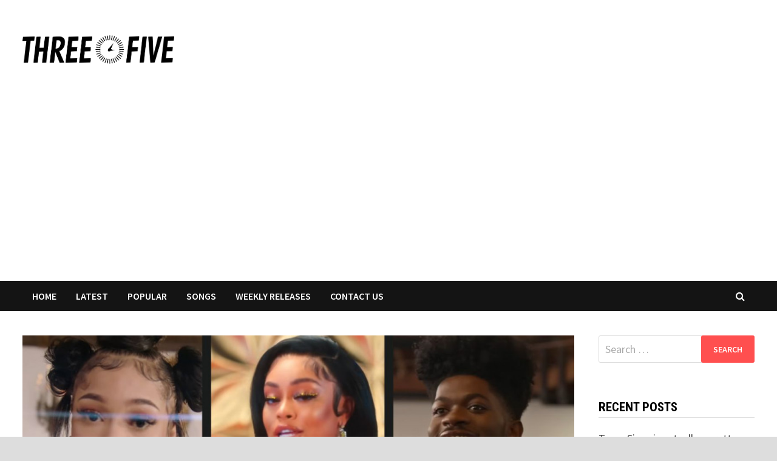

--- FILE ---
content_type: text/html; charset=UTF-8
request_url: https://thethreeofive.com/songs/kanye-west-latto-lil-nas-x-more-turn-heads-at-new-york-fashion-week/
body_size: 15329
content:
<!doctype html>
<html dir="ltr" lang="en" prefix="og: https://ogp.me/ns#">
<head>
	<meta charset="UTF-8">
	<meta name="viewport" content="width=device-width, initial-scale=1">
	<link rel="profile" href="https://gmpg.org/xfn/11">
    <title>The Three O Five | Your #1 HipHop #1 Rap #1 Urban Online Source</title>
<meta name="google-site-verification" content="JlBgaF9tz8-fk0vJnvwRfO_Zv2POwtatTaouQvhMFHI" />
	<title>Kanye West, Latto, Lil Nas X, + More, Turn Heads At New York Fashion Week - The three O Five</title>

		<!-- All in One SEO 4.6.8.1 - aioseo.com -->
		<meta name="description" content="NYFW (New York Fashion Week) 2022 came, saw, and conquered the Big Apple, and SOHH has curated the top killer fashion looks rocked by artists who shut it down, such as Kanye West, Latto, Lil Nas X, and more. View this post on Instagram A post shared by Coach (@coach) Werk ‘n’ Twerk Speaking of" />
		<meta name="robots" content="max-image-preview:large" />
		<link rel="canonical" href="https://thethreeofive.com/songs/kanye-west-latto-lil-nas-x-more-turn-heads-at-new-york-fashion-week/" />
		<meta name="generator" content="All in One SEO (AIOSEO) 4.6.8.1" />
		<meta property="og:locale" content="en_US" />
		<meta property="og:site_name" content="The three O Five" />
		<meta property="og:type" content="article" />
		<meta property="og:title" content="Kanye West, Latto, Lil Nas X, + More, Turn Heads At New York Fashion Week - The three O Five" />
		<meta property="og:description" content="NYFW (New York Fashion Week) 2022 came, saw, and conquered the Big Apple, and SOHH has curated the top killer fashion looks rocked by artists who shut it down, such as Kanye West, Latto, Lil Nas X, and more. View this post on Instagram A post shared by Coach (@coach) Werk ‘n’ Twerk Speaking of" />
		<meta property="og:url" content="https://thethreeofive.com/songs/kanye-west-latto-lil-nas-x-more-turn-heads-at-new-york-fashion-week/" />
		<meta property="og:image" content="https://thethreeofive.com/wp-content/uploads/2022/09/20220915_6323b9b3b5aaf.jpg" />
		<meta property="og:image:secure_url" content="https://thethreeofive.com/wp-content/uploads/2022/09/20220915_6323b9b3b5aaf.jpg" />
		<meta property="og:image:width" content="1000" />
		<meta property="og:image:height" content="562" />
		<meta property="article:section" content="Latest" />
		<meta property="article:published_time" content="2022-09-15T15:00:00+00:00" />
		<meta property="article:modified_time" content="2022-09-15T15:00:00+00:00" />
		<meta name="twitter:card" content="summary_large_image" />
		<meta name="twitter:title" content="Kanye West, Latto, Lil Nas X, + More, Turn Heads At New York Fashion Week - The three O Five" />
		<meta name="twitter:description" content="NYFW (New York Fashion Week) 2022 came, saw, and conquered the Big Apple, and SOHH has curated the top killer fashion looks rocked by artists who shut it down, such as Kanye West, Latto, Lil Nas X, and more. View this post on Instagram A post shared by Coach (@coach) Werk ‘n’ Twerk Speaking of" />
		<meta name="twitter:image" content="https://thethreeofive.com/wp-content/uploads/2022/09/20220915_6323b9b3b5aaf.jpg" />
		<meta name="twitter:label1" content="Written by" />
		<meta name="twitter:data1" content="thethreeofive@admin" />
		<meta name="twitter:label2" content="Est. reading time" />
		<meta name="twitter:data2" content="2 minutes" />
		<script type="application/ld+json" class="aioseo-schema">
			{"@context":"https:\/\/schema.org","@graph":[{"@type":"Article","@id":"https:\/\/thethreeofive.com\/songs\/kanye-west-latto-lil-nas-x-more-turn-heads-at-new-york-fashion-week\/#article","name":"Kanye West, Latto, Lil Nas X, + More, Turn Heads At New York Fashion Week - The three O Five","headline":"Kanye West, Latto, Lil Nas X, + More, Turn Heads At New York Fashion Week","author":{"@id":"https:\/\/thethreeofive.com\/author\/thethreeofiveadmin\/#author"},"publisher":{"@id":"https:\/\/thethreeofive.com\/#organization"},"image":{"@type":"ImageObject","url":"https:\/\/thethreeofive.com\/wp-content\/uploads\/2022\/09\/20220915_6323b9b3b5aaf.jpg","width":1000,"height":562},"datePublished":"2022-09-15T15:00:00+00:00","dateModified":"2022-09-15T15:00:00+00:00","inLanguage":"en","mainEntityOfPage":{"@id":"https:\/\/thethreeofive.com\/songs\/kanye-west-latto-lil-nas-x-more-turn-heads-at-new-york-fashion-week\/#webpage"},"isPartOf":{"@id":"https:\/\/thethreeofive.com\/songs\/kanye-west-latto-lil-nas-x-more-turn-heads-at-new-york-fashion-week\/#webpage"},"articleSection":"Latest, Songs, Weekly Releases"},{"@type":"BreadcrumbList","@id":"https:\/\/thethreeofive.com\/songs\/kanye-west-latto-lil-nas-x-more-turn-heads-at-new-york-fashion-week\/#breadcrumblist","itemListElement":[{"@type":"ListItem","@id":"https:\/\/thethreeofive.com\/#listItem","position":1,"name":"Home","item":"https:\/\/thethreeofive.com\/","nextItem":"https:\/\/thethreeofive.com\/category\/songs\/#listItem"},{"@type":"ListItem","@id":"https:\/\/thethreeofive.com\/category\/songs\/#listItem","position":2,"name":"Songs","item":"https:\/\/thethreeofive.com\/category\/songs\/","nextItem":"https:\/\/thethreeofive.com\/songs\/kanye-west-latto-lil-nas-x-more-turn-heads-at-new-york-fashion-week\/#listItem","previousItem":"https:\/\/thethreeofive.com\/#listItem"},{"@type":"ListItem","@id":"https:\/\/thethreeofive.com\/songs\/kanye-west-latto-lil-nas-x-more-turn-heads-at-new-york-fashion-week\/#listItem","position":3,"name":"Kanye West, Latto, Lil Nas X, + More, Turn Heads At New York Fashion Week","previousItem":"https:\/\/thethreeofive.com\/category\/songs\/#listItem"}]},{"@type":"Organization","@id":"https:\/\/thethreeofive.com\/#organization","name":"The three O Five","url":"https:\/\/thethreeofive.com\/","logo":{"@type":"ImageObject","url":"https:\/\/thethreeofive.com\/wp-content\/uploads\/2022\/09\/three-o-five.png","@id":"https:\/\/thethreeofive.com\/songs\/kanye-west-latto-lil-nas-x-more-turn-heads-at-new-york-fashion-week\/#organizationLogo","width":595,"height":113},"image":{"@id":"https:\/\/thethreeofive.com\/songs\/kanye-west-latto-lil-nas-x-more-turn-heads-at-new-york-fashion-week\/#organizationLogo"},"sameAs":["https:\/\/www.instagram.com\/the.three.ofive\/"]},{"@type":"Person","@id":"https:\/\/thethreeofive.com\/author\/thethreeofiveadmin\/#author","url":"https:\/\/thethreeofive.com\/author\/thethreeofiveadmin\/","name":"thethreeofive@admin","image":{"@type":"ImageObject","@id":"https:\/\/thethreeofive.com\/songs\/kanye-west-latto-lil-nas-x-more-turn-heads-at-new-york-fashion-week\/#authorImage","url":"https:\/\/secure.gravatar.com\/avatar\/543fbb72897d8ccdcec27c507089f0c0?s=96&d=mm&r=g","width":96,"height":96,"caption":"thethreeofive@admin"}},{"@type":"WebPage","@id":"https:\/\/thethreeofive.com\/songs\/kanye-west-latto-lil-nas-x-more-turn-heads-at-new-york-fashion-week\/#webpage","url":"https:\/\/thethreeofive.com\/songs\/kanye-west-latto-lil-nas-x-more-turn-heads-at-new-york-fashion-week\/","name":"Kanye West, Latto, Lil Nas X, + More, Turn Heads At New York Fashion Week - The three O Five","description":"NYFW (New York Fashion Week) 2022 came, saw, and conquered the Big Apple, and SOHH has curated the top killer fashion looks rocked by artists who shut it down, such as Kanye West, Latto, Lil Nas X, and more. View this post on Instagram A post shared by Coach (@coach) Werk \u2018n\u2019 Twerk Speaking of","inLanguage":"en","isPartOf":{"@id":"https:\/\/thethreeofive.com\/#website"},"breadcrumb":{"@id":"https:\/\/thethreeofive.com\/songs\/kanye-west-latto-lil-nas-x-more-turn-heads-at-new-york-fashion-week\/#breadcrumblist"},"author":{"@id":"https:\/\/thethreeofive.com\/author\/thethreeofiveadmin\/#author"},"creator":{"@id":"https:\/\/thethreeofive.com\/author\/thethreeofiveadmin\/#author"},"image":{"@type":"ImageObject","url":"https:\/\/thethreeofive.com\/wp-content\/uploads\/2022\/09\/20220915_6323b9b3b5aaf.jpg","@id":"https:\/\/thethreeofive.com\/songs\/kanye-west-latto-lil-nas-x-more-turn-heads-at-new-york-fashion-week\/#mainImage","width":1000,"height":562},"primaryImageOfPage":{"@id":"https:\/\/thethreeofive.com\/songs\/kanye-west-latto-lil-nas-x-more-turn-heads-at-new-york-fashion-week\/#mainImage"},"datePublished":"2022-09-15T15:00:00+00:00","dateModified":"2022-09-15T15:00:00+00:00"},{"@type":"WebSite","@id":"https:\/\/thethreeofive.com\/#website","url":"https:\/\/thethreeofive.com\/","name":"The three O Five","inLanguage":"en","publisher":{"@id":"https:\/\/thethreeofive.com\/#organization"}}]}
		</script>
		<!-- All in One SEO -->

<link rel='dns-prefetch' href='//www.googletagmanager.com' />
<link rel='dns-prefetch' href='//fonts.googleapis.com' />
<link rel="alternate" type="application/rss+xml" title="The three O Five &raquo; Feed" href="https://thethreeofive.com/feed/" />
<script type="text/javascript">
/* <![CDATA[ */
window._wpemojiSettings = {"baseUrl":"https:\/\/s.w.org\/images\/core\/emoji\/15.0.3\/72x72\/","ext":".png","svgUrl":"https:\/\/s.w.org\/images\/core\/emoji\/15.0.3\/svg\/","svgExt":".svg","source":{"concatemoji":"https:\/\/thethreeofive.com\/wp-includes\/js\/wp-emoji-release.min.js?ver=6.6.4"}};
/*! This file is auto-generated */
!function(i,n){var o,s,e;function c(e){try{var t={supportTests:e,timestamp:(new Date).valueOf()};sessionStorage.setItem(o,JSON.stringify(t))}catch(e){}}function p(e,t,n){e.clearRect(0,0,e.canvas.width,e.canvas.height),e.fillText(t,0,0);var t=new Uint32Array(e.getImageData(0,0,e.canvas.width,e.canvas.height).data),r=(e.clearRect(0,0,e.canvas.width,e.canvas.height),e.fillText(n,0,0),new Uint32Array(e.getImageData(0,0,e.canvas.width,e.canvas.height).data));return t.every(function(e,t){return e===r[t]})}function u(e,t,n){switch(t){case"flag":return n(e,"\ud83c\udff3\ufe0f\u200d\u26a7\ufe0f","\ud83c\udff3\ufe0f\u200b\u26a7\ufe0f")?!1:!n(e,"\ud83c\uddfa\ud83c\uddf3","\ud83c\uddfa\u200b\ud83c\uddf3")&&!n(e,"\ud83c\udff4\udb40\udc67\udb40\udc62\udb40\udc65\udb40\udc6e\udb40\udc67\udb40\udc7f","\ud83c\udff4\u200b\udb40\udc67\u200b\udb40\udc62\u200b\udb40\udc65\u200b\udb40\udc6e\u200b\udb40\udc67\u200b\udb40\udc7f");case"emoji":return!n(e,"\ud83d\udc26\u200d\u2b1b","\ud83d\udc26\u200b\u2b1b")}return!1}function f(e,t,n){var r="undefined"!=typeof WorkerGlobalScope&&self instanceof WorkerGlobalScope?new OffscreenCanvas(300,150):i.createElement("canvas"),a=r.getContext("2d",{willReadFrequently:!0}),o=(a.textBaseline="top",a.font="600 32px Arial",{});return e.forEach(function(e){o[e]=t(a,e,n)}),o}function t(e){var t=i.createElement("script");t.src=e,t.defer=!0,i.head.appendChild(t)}"undefined"!=typeof Promise&&(o="wpEmojiSettingsSupports",s=["flag","emoji"],n.supports={everything:!0,everythingExceptFlag:!0},e=new Promise(function(e){i.addEventListener("DOMContentLoaded",e,{once:!0})}),new Promise(function(t){var n=function(){try{var e=JSON.parse(sessionStorage.getItem(o));if("object"==typeof e&&"number"==typeof e.timestamp&&(new Date).valueOf()<e.timestamp+604800&&"object"==typeof e.supportTests)return e.supportTests}catch(e){}return null}();if(!n){if("undefined"!=typeof Worker&&"undefined"!=typeof OffscreenCanvas&&"undefined"!=typeof URL&&URL.createObjectURL&&"undefined"!=typeof Blob)try{var e="postMessage("+f.toString()+"("+[JSON.stringify(s),u.toString(),p.toString()].join(",")+"));",r=new Blob([e],{type:"text/javascript"}),a=new Worker(URL.createObjectURL(r),{name:"wpTestEmojiSupports"});return void(a.onmessage=function(e){c(n=e.data),a.terminate(),t(n)})}catch(e){}c(n=f(s,u,p))}t(n)}).then(function(e){for(var t in e)n.supports[t]=e[t],n.supports.everything=n.supports.everything&&n.supports[t],"flag"!==t&&(n.supports.everythingExceptFlag=n.supports.everythingExceptFlag&&n.supports[t]);n.supports.everythingExceptFlag=n.supports.everythingExceptFlag&&!n.supports.flag,n.DOMReady=!1,n.readyCallback=function(){n.DOMReady=!0}}).then(function(){return e}).then(function(){var e;n.supports.everything||(n.readyCallback(),(e=n.source||{}).concatemoji?t(e.concatemoji):e.wpemoji&&e.twemoji&&(t(e.twemoji),t(e.wpemoji)))}))}((window,document),window._wpemojiSettings);
/* ]]> */
</script>
<style id='wp-emoji-styles-inline-css' type='text/css'>

	img.wp-smiley, img.emoji {
		display: inline !important;
		border: none !important;
		box-shadow: none !important;
		height: 1em !important;
		width: 1em !important;
		margin: 0 0.07em !important;
		vertical-align: -0.1em !important;
		background: none !important;
		padding: 0 !important;
	}
</style>
<link rel='stylesheet' id='wp-block-library-css' href='https://thethreeofive.com/wp-includes/css/dist/block-library/style.min.css?ver=6.6.4' type='text/css' media='all' />
<style id='wp-block-library-theme-inline-css' type='text/css'>
.wp-block-audio :where(figcaption){color:#555;font-size:13px;text-align:center}.is-dark-theme .wp-block-audio :where(figcaption){color:#ffffffa6}.wp-block-audio{margin:0 0 1em}.wp-block-code{border:1px solid #ccc;border-radius:4px;font-family:Menlo,Consolas,monaco,monospace;padding:.8em 1em}.wp-block-embed :where(figcaption){color:#555;font-size:13px;text-align:center}.is-dark-theme .wp-block-embed :where(figcaption){color:#ffffffa6}.wp-block-embed{margin:0 0 1em}.blocks-gallery-caption{color:#555;font-size:13px;text-align:center}.is-dark-theme .blocks-gallery-caption{color:#ffffffa6}:root :where(.wp-block-image figcaption){color:#555;font-size:13px;text-align:center}.is-dark-theme :root :where(.wp-block-image figcaption){color:#ffffffa6}.wp-block-image{margin:0 0 1em}.wp-block-pullquote{border-bottom:4px solid;border-top:4px solid;color:currentColor;margin-bottom:1.75em}.wp-block-pullquote cite,.wp-block-pullquote footer,.wp-block-pullquote__citation{color:currentColor;font-size:.8125em;font-style:normal;text-transform:uppercase}.wp-block-quote{border-left:.25em solid;margin:0 0 1.75em;padding-left:1em}.wp-block-quote cite,.wp-block-quote footer{color:currentColor;font-size:.8125em;font-style:normal;position:relative}.wp-block-quote.has-text-align-right{border-left:none;border-right:.25em solid;padding-left:0;padding-right:1em}.wp-block-quote.has-text-align-center{border:none;padding-left:0}.wp-block-quote.is-large,.wp-block-quote.is-style-large,.wp-block-quote.is-style-plain{border:none}.wp-block-search .wp-block-search__label{font-weight:700}.wp-block-search__button{border:1px solid #ccc;padding:.375em .625em}:where(.wp-block-group.has-background){padding:1.25em 2.375em}.wp-block-separator.has-css-opacity{opacity:.4}.wp-block-separator{border:none;border-bottom:2px solid;margin-left:auto;margin-right:auto}.wp-block-separator.has-alpha-channel-opacity{opacity:1}.wp-block-separator:not(.is-style-wide):not(.is-style-dots){width:100px}.wp-block-separator.has-background:not(.is-style-dots){border-bottom:none;height:1px}.wp-block-separator.has-background:not(.is-style-wide):not(.is-style-dots){height:2px}.wp-block-table{margin:0 0 1em}.wp-block-table td,.wp-block-table th{word-break:normal}.wp-block-table :where(figcaption){color:#555;font-size:13px;text-align:center}.is-dark-theme .wp-block-table :where(figcaption){color:#ffffffa6}.wp-block-video :where(figcaption){color:#555;font-size:13px;text-align:center}.is-dark-theme .wp-block-video :where(figcaption){color:#ffffffa6}.wp-block-video{margin:0 0 1em}:root :where(.wp-block-template-part.has-background){margin-bottom:0;margin-top:0;padding:1.25em 2.375em}
</style>
<style id='classic-theme-styles-inline-css' type='text/css'>
/*! This file is auto-generated */
.wp-block-button__link{color:#fff;background-color:#32373c;border-radius:9999px;box-shadow:none;text-decoration:none;padding:calc(.667em + 2px) calc(1.333em + 2px);font-size:1.125em}.wp-block-file__button{background:#32373c;color:#fff;text-decoration:none}
</style>
<style id='global-styles-inline-css' type='text/css'>
:root{--wp--preset--aspect-ratio--square: 1;--wp--preset--aspect-ratio--4-3: 4/3;--wp--preset--aspect-ratio--3-4: 3/4;--wp--preset--aspect-ratio--3-2: 3/2;--wp--preset--aspect-ratio--2-3: 2/3;--wp--preset--aspect-ratio--16-9: 16/9;--wp--preset--aspect-ratio--9-16: 9/16;--wp--preset--color--black: #000000;--wp--preset--color--cyan-bluish-gray: #abb8c3;--wp--preset--color--white: #ffffff;--wp--preset--color--pale-pink: #f78da7;--wp--preset--color--vivid-red: #cf2e2e;--wp--preset--color--luminous-vivid-orange: #ff6900;--wp--preset--color--luminous-vivid-amber: #fcb900;--wp--preset--color--light-green-cyan: #7bdcb5;--wp--preset--color--vivid-green-cyan: #00d084;--wp--preset--color--pale-cyan-blue: #8ed1fc;--wp--preset--color--vivid-cyan-blue: #0693e3;--wp--preset--color--vivid-purple: #9b51e0;--wp--preset--gradient--vivid-cyan-blue-to-vivid-purple: linear-gradient(135deg,rgba(6,147,227,1) 0%,rgb(155,81,224) 100%);--wp--preset--gradient--light-green-cyan-to-vivid-green-cyan: linear-gradient(135deg,rgb(122,220,180) 0%,rgb(0,208,130) 100%);--wp--preset--gradient--luminous-vivid-amber-to-luminous-vivid-orange: linear-gradient(135deg,rgba(252,185,0,1) 0%,rgba(255,105,0,1) 100%);--wp--preset--gradient--luminous-vivid-orange-to-vivid-red: linear-gradient(135deg,rgba(255,105,0,1) 0%,rgb(207,46,46) 100%);--wp--preset--gradient--very-light-gray-to-cyan-bluish-gray: linear-gradient(135deg,rgb(238,238,238) 0%,rgb(169,184,195) 100%);--wp--preset--gradient--cool-to-warm-spectrum: linear-gradient(135deg,rgb(74,234,220) 0%,rgb(151,120,209) 20%,rgb(207,42,186) 40%,rgb(238,44,130) 60%,rgb(251,105,98) 80%,rgb(254,248,76) 100%);--wp--preset--gradient--blush-light-purple: linear-gradient(135deg,rgb(255,206,236) 0%,rgb(152,150,240) 100%);--wp--preset--gradient--blush-bordeaux: linear-gradient(135deg,rgb(254,205,165) 0%,rgb(254,45,45) 50%,rgb(107,0,62) 100%);--wp--preset--gradient--luminous-dusk: linear-gradient(135deg,rgb(255,203,112) 0%,rgb(199,81,192) 50%,rgb(65,88,208) 100%);--wp--preset--gradient--pale-ocean: linear-gradient(135deg,rgb(255,245,203) 0%,rgb(182,227,212) 50%,rgb(51,167,181) 100%);--wp--preset--gradient--electric-grass: linear-gradient(135deg,rgb(202,248,128) 0%,rgb(113,206,126) 100%);--wp--preset--gradient--midnight: linear-gradient(135deg,rgb(2,3,129) 0%,rgb(40,116,252) 100%);--wp--preset--font-size--small: 13px;--wp--preset--font-size--medium: 20px;--wp--preset--font-size--large: 36px;--wp--preset--font-size--x-large: 42px;--wp--preset--spacing--20: 0.44rem;--wp--preset--spacing--30: 0.67rem;--wp--preset--spacing--40: 1rem;--wp--preset--spacing--50: 1.5rem;--wp--preset--spacing--60: 2.25rem;--wp--preset--spacing--70: 3.38rem;--wp--preset--spacing--80: 5.06rem;--wp--preset--shadow--natural: 6px 6px 9px rgba(0, 0, 0, 0.2);--wp--preset--shadow--deep: 12px 12px 50px rgba(0, 0, 0, 0.4);--wp--preset--shadow--sharp: 6px 6px 0px rgba(0, 0, 0, 0.2);--wp--preset--shadow--outlined: 6px 6px 0px -3px rgba(255, 255, 255, 1), 6px 6px rgba(0, 0, 0, 1);--wp--preset--shadow--crisp: 6px 6px 0px rgba(0, 0, 0, 1);}:where(.is-layout-flex){gap: 0.5em;}:where(.is-layout-grid){gap: 0.5em;}body .is-layout-flex{display: flex;}.is-layout-flex{flex-wrap: wrap;align-items: center;}.is-layout-flex > :is(*, div){margin: 0;}body .is-layout-grid{display: grid;}.is-layout-grid > :is(*, div){margin: 0;}:where(.wp-block-columns.is-layout-flex){gap: 2em;}:where(.wp-block-columns.is-layout-grid){gap: 2em;}:where(.wp-block-post-template.is-layout-flex){gap: 1.25em;}:where(.wp-block-post-template.is-layout-grid){gap: 1.25em;}.has-black-color{color: var(--wp--preset--color--black) !important;}.has-cyan-bluish-gray-color{color: var(--wp--preset--color--cyan-bluish-gray) !important;}.has-white-color{color: var(--wp--preset--color--white) !important;}.has-pale-pink-color{color: var(--wp--preset--color--pale-pink) !important;}.has-vivid-red-color{color: var(--wp--preset--color--vivid-red) !important;}.has-luminous-vivid-orange-color{color: var(--wp--preset--color--luminous-vivid-orange) !important;}.has-luminous-vivid-amber-color{color: var(--wp--preset--color--luminous-vivid-amber) !important;}.has-light-green-cyan-color{color: var(--wp--preset--color--light-green-cyan) !important;}.has-vivid-green-cyan-color{color: var(--wp--preset--color--vivid-green-cyan) !important;}.has-pale-cyan-blue-color{color: var(--wp--preset--color--pale-cyan-blue) !important;}.has-vivid-cyan-blue-color{color: var(--wp--preset--color--vivid-cyan-blue) !important;}.has-vivid-purple-color{color: var(--wp--preset--color--vivid-purple) !important;}.has-black-background-color{background-color: var(--wp--preset--color--black) !important;}.has-cyan-bluish-gray-background-color{background-color: var(--wp--preset--color--cyan-bluish-gray) !important;}.has-white-background-color{background-color: var(--wp--preset--color--white) !important;}.has-pale-pink-background-color{background-color: var(--wp--preset--color--pale-pink) !important;}.has-vivid-red-background-color{background-color: var(--wp--preset--color--vivid-red) !important;}.has-luminous-vivid-orange-background-color{background-color: var(--wp--preset--color--luminous-vivid-orange) !important;}.has-luminous-vivid-amber-background-color{background-color: var(--wp--preset--color--luminous-vivid-amber) !important;}.has-light-green-cyan-background-color{background-color: var(--wp--preset--color--light-green-cyan) !important;}.has-vivid-green-cyan-background-color{background-color: var(--wp--preset--color--vivid-green-cyan) !important;}.has-pale-cyan-blue-background-color{background-color: var(--wp--preset--color--pale-cyan-blue) !important;}.has-vivid-cyan-blue-background-color{background-color: var(--wp--preset--color--vivid-cyan-blue) !important;}.has-vivid-purple-background-color{background-color: var(--wp--preset--color--vivid-purple) !important;}.has-black-border-color{border-color: var(--wp--preset--color--black) !important;}.has-cyan-bluish-gray-border-color{border-color: var(--wp--preset--color--cyan-bluish-gray) !important;}.has-white-border-color{border-color: var(--wp--preset--color--white) !important;}.has-pale-pink-border-color{border-color: var(--wp--preset--color--pale-pink) !important;}.has-vivid-red-border-color{border-color: var(--wp--preset--color--vivid-red) !important;}.has-luminous-vivid-orange-border-color{border-color: var(--wp--preset--color--luminous-vivid-orange) !important;}.has-luminous-vivid-amber-border-color{border-color: var(--wp--preset--color--luminous-vivid-amber) !important;}.has-light-green-cyan-border-color{border-color: var(--wp--preset--color--light-green-cyan) !important;}.has-vivid-green-cyan-border-color{border-color: var(--wp--preset--color--vivid-green-cyan) !important;}.has-pale-cyan-blue-border-color{border-color: var(--wp--preset--color--pale-cyan-blue) !important;}.has-vivid-cyan-blue-border-color{border-color: var(--wp--preset--color--vivid-cyan-blue) !important;}.has-vivid-purple-border-color{border-color: var(--wp--preset--color--vivid-purple) !important;}.has-vivid-cyan-blue-to-vivid-purple-gradient-background{background: var(--wp--preset--gradient--vivid-cyan-blue-to-vivid-purple) !important;}.has-light-green-cyan-to-vivid-green-cyan-gradient-background{background: var(--wp--preset--gradient--light-green-cyan-to-vivid-green-cyan) !important;}.has-luminous-vivid-amber-to-luminous-vivid-orange-gradient-background{background: var(--wp--preset--gradient--luminous-vivid-amber-to-luminous-vivid-orange) !important;}.has-luminous-vivid-orange-to-vivid-red-gradient-background{background: var(--wp--preset--gradient--luminous-vivid-orange-to-vivid-red) !important;}.has-very-light-gray-to-cyan-bluish-gray-gradient-background{background: var(--wp--preset--gradient--very-light-gray-to-cyan-bluish-gray) !important;}.has-cool-to-warm-spectrum-gradient-background{background: var(--wp--preset--gradient--cool-to-warm-spectrum) !important;}.has-blush-light-purple-gradient-background{background: var(--wp--preset--gradient--blush-light-purple) !important;}.has-blush-bordeaux-gradient-background{background: var(--wp--preset--gradient--blush-bordeaux) !important;}.has-luminous-dusk-gradient-background{background: var(--wp--preset--gradient--luminous-dusk) !important;}.has-pale-ocean-gradient-background{background: var(--wp--preset--gradient--pale-ocean) !important;}.has-electric-grass-gradient-background{background: var(--wp--preset--gradient--electric-grass) !important;}.has-midnight-gradient-background{background: var(--wp--preset--gradient--midnight) !important;}.has-small-font-size{font-size: var(--wp--preset--font-size--small) !important;}.has-medium-font-size{font-size: var(--wp--preset--font-size--medium) !important;}.has-large-font-size{font-size: var(--wp--preset--font-size--large) !important;}.has-x-large-font-size{font-size: var(--wp--preset--font-size--x-large) !important;}
:where(.wp-block-post-template.is-layout-flex){gap: 1.25em;}:where(.wp-block-post-template.is-layout-grid){gap: 1.25em;}
:where(.wp-block-columns.is-layout-flex){gap: 2em;}:where(.wp-block-columns.is-layout-grid){gap: 2em;}
:root :where(.wp-block-pullquote){font-size: 1.5em;line-height: 1.6;}
</style>
<link rel='stylesheet' id='contact-form-7-css' href='https://thethreeofive.com/wp-content/plugins/contact-form-7/includes/css/styles.css?ver=5.9.8' type='text/css' media='all' />
<link rel='stylesheet' id='font-awesome-css' href='https://thethreeofive.com/wp-content/themes/bam/assets/css/font-awesome.min.css?ver=4.7.0' type='text/css' media='all' />
<link rel='stylesheet' id='bam-style-css' href='https://thethreeofive.com/wp-content/themes/bam/style.css?ver=6.6.4' type='text/css' media='all' />
<link rel='stylesheet' id='bam-google-fonts-css' href='https://fonts.googleapis.com/css?family=Source+Sans+Pro%3A100%2C200%2C300%2C400%2C500%2C600%2C700%2C800%2C900%2C100i%2C200i%2C300i%2C400i%2C500i%2C600i%2C700i%2C800i%2C900i|Roboto+Condensed%3A100%2C200%2C300%2C400%2C500%2C600%2C700%2C800%2C900%2C100i%2C200i%2C300i%2C400i%2C500i%2C600i%2C700i%2C800i%2C900i%26subset%3Dlatin' type='text/css' media='all' />
<script type="text/javascript" src="https://thethreeofive.com/wp-includes/js/jquery/jquery.min.js?ver=3.7.1" id="jquery-core-js"></script>
<script type="text/javascript" src="https://thethreeofive.com/wp-includes/js/jquery/jquery-migrate.min.js?ver=3.4.1" id="jquery-migrate-js"></script>

<!-- Google tag (gtag.js) snippet added by Site Kit -->

<!-- Google Analytics snippet added by Site Kit -->
<script type="text/javascript" src="https://www.googletagmanager.com/gtag/js?id=GT-T9KV545" id="google_gtagjs-js" async></script>
<script type="text/javascript" id="google_gtagjs-js-after">
/* <![CDATA[ */
window.dataLayer = window.dataLayer || [];function gtag(){dataLayer.push(arguments);}
gtag("set","linker",{"domains":["thethreeofive.com"]});
gtag("js", new Date());
gtag("set", "developer_id.dZTNiMT", true);
gtag("config", "GT-T9KV545");
/* ]]> */
</script>

<!-- End Google tag (gtag.js) snippet added by Site Kit -->
<link rel="https://api.w.org/" href="https://thethreeofive.com/wp-json/" /><link rel="alternate" title="JSON" type="application/json" href="https://thethreeofive.com/wp-json/wp/v2/posts/12572" /><link rel="EditURI" type="application/rsd+xml" title="RSD" href="https://thethreeofive.com/xmlrpc.php?rsd" />
<meta name="generator" content="WordPress 6.6.4" />
<link rel='shortlink' href='https://thethreeofive.com/?p=12572' />
<link rel="alternate" title="oEmbed (JSON)" type="application/json+oembed" href="https://thethreeofive.com/wp-json/oembed/1.0/embed?url=https%3A%2F%2Fthethreeofive.com%2Fsongs%2Fkanye-west-latto-lil-nas-x-more-turn-heads-at-new-york-fashion-week%2F" />
<link rel="alternate" title="oEmbed (XML)" type="text/xml+oembed" href="https://thethreeofive.com/wp-json/oembed/1.0/embed?url=https%3A%2F%2Fthethreeofive.com%2Fsongs%2Fkanye-west-latto-lil-nas-x-more-turn-heads-at-new-york-fashion-week%2F&#038;format=xml" />
<meta name="generator" content="Site Kit by Google 1.133.0" />		<style type="text/css">
					.site-title,
			.site-description {
				position: absolute;
				clip: rect(1px, 1px, 1px, 1px);
				display: none;
			}
				</style>
		<link rel="icon" href="https://thethreeofive.com/wp-content/uploads/2022/09/cropped-three-o-five-32x32.png" sizes="32x32" />
<link rel="icon" href="https://thethreeofive.com/wp-content/uploads/2022/09/cropped-three-o-five-192x192.png" sizes="192x192" />
<link rel="apple-touch-icon" href="https://thethreeofive.com/wp-content/uploads/2022/09/cropped-three-o-five-180x180.png" />
<meta name="msapplication-TileImage" content="https://thethreeofive.com/wp-content/uploads/2022/09/cropped-three-o-five-270x270.png" />

		<style type="text/css" id="theme-custom-css">
			/* Header CSS */
                    @media ( min-width: 768px ) {
                        #primary {
                            width: 77%;
                        }
                    }
                
                    @media ( min-width: 768px ) {
                        #secondary {
                            width: 23%;
                        }
                    }
                /* Color CSS */
                    .page-content a:hover,
                    .entry-content a:hover {
                        color: #00aeef;
                    }
                
                    body.boxed-layout.custom-background,
                    body.boxed-layout {
                        background: #dddddd;
                    }
                
                    body.boxed-layout.custom-background.separate-containers,
                    body.boxed-layout.separate-containers {
                        background: #dddddd;
                    }
                
                    body.wide-layout.custom-background.separate-containers .site-content,
                    body.wide-layout.separate-containers .site-content {
                        background: #eeeeee;
                    }
                /* Header CSS */
                    .site-logo-image img {
                        max-width: 250px;
                    }		</style>

		
<!-- Global site tag (gtag.js) - Google Analytics -->
<script async src="https://www.googletagmanager.com/gtag/js?id=UA-64899309-24"></script>
<script>
  window.dataLayer = window.dataLayer || [];
  function gtag(){dataLayer.push(arguments);}
  gtag('js', new Date());

  gtag('config', 'UA-64899309-24');
</script>

</head>

<body class="post-template-default single single-post postid-12572 single-format-standard wp-custom-logo boxed-layout right-sidebar one-container">



<div id="page" class="site">
	<a class="skip-link screen-reader-text" href="#content">Skip to content</a>

	
	


<header id="masthead" class="site-header default-style">

    
    

<div id="site-header-inner" class="clearfix container left-logo">

    <div class="site-branding">
    <div class="site-branding-inner">

                    <div class="site-logo-image"><a href="https://thethreeofive.com/" class="custom-logo-link" rel="home"><img width="595" height="113" src="https://thethreeofive.com/wp-content/uploads/2022/09/three-o-five.png" class="custom-logo" alt="The three O Five" decoding="async" fetchpriority="high" srcset="https://thethreeofive.com/wp-content/uploads/2022/09/three-o-five.png 595w, https://thethreeofive.com/wp-content/uploads/2022/09/three-o-five-300x57.png 300w" sizes="(max-width: 595px) 100vw, 595px" /></a></div>
<!-- 			<a href="https://twitter.com/thethreeofive" title="Twitter" target="_blank"><img src="http://thethreeofive.com/wp-content/uploads/2020/04/tw-threeofive.png" alt="Twitter" /></a> -->
        
        <div class="site-branding-text">
                            <p class="site-title"><a href="https://thethreeofive.com/" rel="home">The three O Five</a></p>
                        </div><!-- .site-branding-text -->

    </div><!-- .site-branding-inner -->
</div><!-- .site-branding -->
        
</div><!-- #site-header-inner -->



<nav id="site-navigation" class="main-navigation">

    <div id="site-navigation-inner" class="container align-left show-search">
        
        <div class="menu-primary-menu-container"><ul id="primary-menu" class="menu"><li id="menu-item-376" class="menu-item menu-item-type-custom menu-item-object-custom menu-item-home menu-item-376"><a href="https://thethreeofive.com/">Home</a></li>
<li id="menu-item-377" class="menu-item menu-item-type-taxonomy menu-item-object-category current-post-ancestor current-menu-parent current-post-parent menu-item-377"><a href="https://thethreeofive.com/category/latest/">Latest</a></li>
<li id="menu-item-378" class="menu-item menu-item-type-taxonomy menu-item-object-category menu-item-378"><a href="https://thethreeofive.com/category/popular/">Popular</a></li>
<li id="menu-item-379" class="menu-item menu-item-type-taxonomy menu-item-object-category current-post-ancestor current-menu-parent current-post-parent menu-item-379"><a href="https://thethreeofive.com/category/songs/">Songs</a></li>
<li id="menu-item-380" class="menu-item menu-item-type-taxonomy menu-item-object-category current-post-ancestor current-menu-parent current-post-parent menu-item-380"><a href="https://thethreeofive.com/category/weekly-releases/">Weekly Releases</a></li>
<li id="menu-item-29551" class="menu-item menu-item-type-post_type menu-item-object-page menu-item-29551"><a href="https://thethreeofive.com/contact-us/">Contact Us</a></li>
</ul></div><div class="bam-search-button-icon">
    <i class="fa fa-search" aria-hidden="true"></i>
</div>
<div class="bam-search-box-container">
    <div class="bam-search-box">
        <form role="search" method="get" class="search-form" action="https://thethreeofive.com/">
				<label>
					<span class="screen-reader-text">Search for:</span>
					<input type="search" class="search-field" placeholder="Search &hellip;" value="" name="s" />
				</label>
				<input type="submit" class="search-submit" value="Search" />
			</form>    </div><!-- th-search-box -->
</div><!-- .th-search-box-container -->

        <button class="menu-toggle" aria-controls="primary-menu" aria-expanded="false"><i class="fa fa-bars"></i>Menu</button>
        
    </div><!-- .container -->
    
</nav><!-- #site-navigation -->
<div class="mobile-dropdown">
    <nav class="mobile-navigation">
        <div class="menu-primary-menu-container"><ul id="primary-menu" class="menu"><li class="menu-item menu-item-type-custom menu-item-object-custom menu-item-home menu-item-376"><a href="https://thethreeofive.com/">Home</a></li>
<li class="menu-item menu-item-type-taxonomy menu-item-object-category current-post-ancestor current-menu-parent current-post-parent menu-item-377"><a href="https://thethreeofive.com/category/latest/">Latest</a></li>
<li class="menu-item menu-item-type-taxonomy menu-item-object-category menu-item-378"><a href="https://thethreeofive.com/category/popular/">Popular</a></li>
<li class="menu-item menu-item-type-taxonomy menu-item-object-category current-post-ancestor current-menu-parent current-post-parent menu-item-379"><a href="https://thethreeofive.com/category/songs/">Songs</a></li>
<li class="menu-item menu-item-type-taxonomy menu-item-object-category current-post-ancestor current-menu-parent current-post-parent menu-item-380"><a href="https://thethreeofive.com/category/weekly-releases/">Weekly Releases</a></li>
<li class="menu-item menu-item-type-post_type menu-item-object-page menu-item-29551"><a href="https://thethreeofive.com/contact-us/">Contact Us</a></li>
</ul></div>    </nav>
</div>

    
         
</header><!-- #masthead -->


	
	<div id="content" class="site-content">
		<div class="container">

	
	<div id="primary" class="content-area">

		
		<main id="main" class="site-main">

			
			
<article id="post-12572" class="bam-single-post post-12572 post type-post status-publish format-standard has-post-thumbnail hentry category-latest category-songs category-weekly-releases">
	
					<div class="post-thumbnail">
					<img width="1000" height="562" src="https://thethreeofive.com/wp-content/uploads/2022/09/20220915_6323b9b3b5aaf.jpg" class="attachment-bam-large size-bam-large wp-post-image" alt="" decoding="async" srcset="https://thethreeofive.com/wp-content/uploads/2022/09/20220915_6323b9b3b5aaf.jpg 1000w, https://thethreeofive.com/wp-content/uploads/2022/09/20220915_6323b9b3b5aaf-300x169.jpg 300w, https://thethreeofive.com/wp-content/uploads/2022/09/20220915_6323b9b3b5aaf-768x432.jpg 768w" sizes="(max-width: 1000px) 100vw, 1000px" />				</div><!-- .post-thumbnail -->
			
		
	<div class="category-list">
		<span class="cat-links"><a href="https://thethreeofive.com/category/latest/" rel="category tag">Latest</a> / <a href="https://thethreeofive.com/category/songs/" rel="category tag">Songs</a> / <a href="https://thethreeofive.com/category/weekly-releases/" rel="category tag">Weekly Releases</a></span>	</div><!-- .category-list -->

	<header class="entry-header">
		<h1 class="entry-title">Kanye West, Latto, Lil Nas X, + More, Turn Heads At New York Fashion Week</h1>			<div class="entry-meta">
				<span class="posted-on"><i class="fa fa-clock-o"></i><a href="https://thethreeofive.com/songs/kanye-west-latto-lil-nas-x-more-turn-heads-at-new-york-fashion-week/" rel="bookmark"><time class="entry-date published updated" datetime="2022-09-15T15:00:00+00:00">September 15, 2022</time></a></span>			</div><!-- .entry-meta -->
			</header><!-- .entry-header -->

	
	
	<div class="entry-content">
		<p><strong>NYFW </strong>(New York Fashion Week) 2022 came, saw, and conquered the Big Apple, and SOHH has curated the top killer fashion looks rocked by artists who shut it down, such as <strong>Kanye West</strong>, <strong>Latto</strong>, <strong>Lil Nas X</strong>, and more.</p>
<div class="g1-advertisement g1-advertisement-post_featured_image_first_p">
</div>
<div class="mashsb-micro-wrapper">
<div class="entry-featured-media entry-featured-media-main skip-lazy">
<div class="g1-frame">
<div class="g1-frame-inner"><img decoding="async" loading="lazy" width="758" height="426" src="data:image/svg+xml,%3Csvg%20xmlns='http://www.w3.org/2000/svg'%20viewBox='0%200%20758%20426'%3E%3C/svg%3E" class="attachment-bimber-grid-2of3 size-bimber-grid-2of3 wp-post-image" alt="NYFW 2022 Stars" data-lazy-srcset="https://www.sohh.com/wp-content/uploads/2022/09/169-FEATURED-IMAGE-2022-09-15T192531.392-758x426.jpg 758w, https://www.sohh.com/wp-content/uploads/2022/09/169-FEATURED-IMAGE-2022-09-15T192531.392-480x270.jpg 480w, https://www.sohh.com/wp-content/uploads/2022/09/169-FEATURED-IMAGE-2022-09-15T192531.392-1024x576.jpg 1024w, https://www.sohh.com/wp-content/uploads/2022/09/169-FEATURED-IMAGE-2022-09-15T192531.392-768x432.jpg 768w, https://www.sohh.com/wp-content/uploads/2022/09/169-FEATURED-IMAGE-2022-09-15T192531.392-192x108.jpg 192w, https://www.sohh.com/wp-content/uploads/2022/09/169-FEATURED-IMAGE-2022-09-15T192531.392-384x216.jpg 384w, https://www.sohh.com/wp-content/uploads/2022/09/169-FEATURED-IMAGE-2022-09-15T192531.392-364x205.jpg 364w, https://www.sohh.com/wp-content/uploads/2022/09/169-FEATURED-IMAGE-2022-09-15T192531.392-728x409.jpg 728w, https://www.sohh.com/wp-content/uploads/2022/09/169-FEATURED-IMAGE-2022-09-15T192531.392-561x316.jpg 561w, https://www.sohh.com/wp-content/uploads/2022/09/169-FEATURED-IMAGE-2022-09-15T192531.392-1122x631.jpg 1122w, https://www.sohh.com/wp-content/uploads/2022/09/169-FEATURED-IMAGE-2022-09-15T192531.392-265x149.jpg 265w, https://www.sohh.com/wp-content/uploads/2022/09/169-FEATURED-IMAGE-2022-09-15T192531.392-531x299.jpg 531w, https://www.sohh.com/wp-content/uploads/2022/09/169-FEATURED-IMAGE-2022-09-15T192531.392-608x342.jpg 608w, https://www.sohh.com/wp-content/uploads/2022/09/169-FEATURED-IMAGE-2022-09-15T192531.392-1152x648.jpg 1152w, https://www.sohh.com/wp-content/uploads/2022/09/169-FEATURED-IMAGE-2022-09-15T192531.392.jpg 1280w" data-lazy-sizes="(max-width: 758px) 100vw, 758px" data-lazy-src="https://www.sohh.com/wp-content/uploads/2022/09/169-FEATURED-IMAGE-2022-09-15T192531.392-758x426.jpg" /><noscript><img decoding="async" width="758" height="426" src="http://thethreeofive.com/wp-content/uploads/2022/09/20220915_6323b9b95b280.jpg" class="attachment-bimber-grid-2of3 size-bimber-grid-2of3 wp-post-image" alt="NYFW 2022 Stars" sizes="(max-width: 758px) 100vw, 758px" /></noscript><span class="g1-frame-icon g1-frame-icon-"></span></div>
</div>
</div>
<p><span class="entry-stats entry-stats-m"><br />
<span class="entry-views"><strong>129</strong><span> Views</span></span><br />
<span class="entry-comments-link entry-comments-link-0"><span>Comments Off<span class="screen-reader-text"> on Kanye West, Latto, Lil Nas X, + More, Turn Heads At New York Fashion Week</span></span></span> </span></p>
<div class="single-share-wrapper bimber-microshare-item-share">
Share</p>
<div class="bimber-microshare-item-share-content">
</div>
</div>
</div>
<p>Find out who’s “giving yes” with the most trendy and creative celebrity styles to hit up NYC for the eventful week.&nbsp;</p>
<p>Here are SOHH’s top NYFW looks:&nbsp;</p>
<h3>1. <strong>Saucy Santana</strong></h3>
<p>The “BOOTY” hitmaker has been strutting in edgy styles this week. He recently stepped out with model <strong>Christine Quinn</strong>, rocking a <strong>Christopher John Rogers</strong> neon green coat paired with a matching bag, glasses, and <strong>Balenciaga </strong>kicks<strong>.&nbsp;</strong></p>
<figure class="wp-block-embed is-type-rich is-provider-instagram wp-block-embed-instagram">
<div class="wp-block-embed__wrapper">
<div class="sbi-embed-wrap">
<blockquote class="instagram-media sbi-embed" data-instgrm-captioned data-instgrm-permalink="https://www.instagram.com/reel/CieF2qOLSOG/?utm_source=ig_embed&amp;utm_campaign=loading" data-instgrm-version="14" style=" background:#FFF; border:0; border-radius:3px; box-shadow:0 0 1px 0 rgba(0,0,0,0.5),0 1px 10px 0 rgba(0,0,0,0.15); margin: 1px; max-width:658px; min-width:326px; padding:0; width:99.375%; width:-webkit-calc(100% - 2px); width:calc(100% - 2px);">
<div style="padding:16px;">
<div style=" display: flex; flex-direction: row; align-items: center;">
<div style="background-color: #F4F4F4; border-radius: 50%; flex-grow: 0; height: 40px; margin-right: 14px; width: 40px;"></div>
<div style="display: flex; flex-direction: column; flex-grow: 1; justify-content: center;">
<div style=" background-color: #F4F4F4; border-radius: 4px; flex-grow: 0; height: 14px; margin-bottom: 6px; width: 100px;"></div>
<div style=" background-color: #F4F4F4; border-radius: 4px; flex-grow: 0; height: 14px; width: 60px;"></div>
</div>
</div>
<div style="padding: 19% 0;"></div>
<div style="display:block; height:50px; margin:0 auto 12px; width:50px;"><svg width="50px" height="50px" viewBox="0 0 60 60" version="1.1" xmlns="https://www.w3.org/2000/svg" xmlns:xlink="https://www.w3.org/1999/xlink"><g stroke="none" stroke-width="1" fill="none" fill-rule="evenodd"><g transform="translate(-511.000000, -20.000000)" fill="#000000"><g><path d="M556.869,30.41 C554.814,30.41 553.148,32.076 553.148,34.131 C553.148,36.186 554.814,37.852 556.869,37.852 C558.924,37.852 560.59,36.186 560.59,34.131 C560.59,32.076 558.924,30.41 556.869,30.41 M541,60.657 C535.114,60.657 530.342,55.887 530.342,50 C530.342,44.114 535.114,39.342 541,39.342 C546.887,39.342 551.658,44.114 551.658,50 C551.658,55.887 546.887,60.657 541,60.657 M541,33.886 C532.1,33.886 524.886,41.1 524.886,50 C524.886,58.899 532.1,66.113 541,66.113 C549.9,66.113 557.115,58.899 557.115,50 C557.115,41.1 549.9,33.886 541,33.886 M565.378,62.101 C565.244,65.022 564.756,66.606 564.346,67.663 C563.803,69.06 563.154,70.057 562.106,71.106 C561.058,72.155 560.06,72.803 558.662,73.347 C557.607,73.757 556.021,74.244 553.102,74.378 C549.944,74.521 548.997,74.552 541,74.552 C533.003,74.552 532.056,74.521 528.898,74.378 C525.979,74.244 524.393,73.757 523.338,73.347 C521.94,72.803 520.942,72.155 519.894,71.106 C518.846,70.057 518.197,69.06 517.654,67.663 C517.244,66.606 516.755,65.022 516.623,62.101 C516.479,58.943 516.448,57.996 516.448,50 C516.448,42.003 516.479,41.056 516.623,37.899 C516.755,34.978 517.244,33.391 517.654,32.338 C518.197,30.938 518.846,29.942 519.894,28.894 C520.942,27.846 521.94,27.196 523.338,26.654 C524.393,26.244 525.979,25.756 528.898,25.623 C532.057,25.479 533.004,25.448 541,25.448 C548.997,25.448 549.943,25.479 553.102,25.623 C556.021,25.756 557.607,26.244 558.662,26.654 C560.06,27.196 561.058,27.846 562.106,28.894 C563.154,29.942 563.803,30.938 564.346,32.338 C564.756,33.391 565.244,34.978 565.378,37.899 C565.522,41.056 565.552,42.003 565.552,50 C565.552,57.996 565.522,58.943 565.378,62.101 M570.82,37.631 C570.674,34.438 570.167,32.258 569.425,30.349 C568.659,28.377 567.633,26.702 565.965,25.035 C564.297,23.368 562.623,22.342 560.652,21.575 C558.743,20.834 556.562,20.326 553.369,20.18 C550.169,20.033 549.148,20 541,20 C532.853,20 531.831,20.033 528.631,20.18 C525.438,20.326 523.257,20.834 521.349,21.575 C519.376,22.342 517.703,23.368 516.035,25.035 C514.368,26.702 513.342,28.377 512.574,30.349 C511.834,32.258 511.326,34.438 511.181,37.631 C511.035,40.831 511,41.851 511,50 C511,58.147 511.035,59.17 511.181,62.369 C511.326,65.562 511.834,67.743 512.574,69.651 C513.342,71.625 514.368,73.296 516.035,74.965 C517.703,76.634 519.376,77.658 521.349,78.425 C523.257,79.167 525.438,79.673 528.631,79.82 C531.831,79.965 532.853,80.001 541,80.001 C549.148,80.001 550.169,79.965 553.369,79.82 C556.562,79.673 558.743,79.167 560.652,78.425 C562.623,77.658 564.297,76.634 565.965,74.965 C567.633,73.296 568.659,71.625 569.425,69.651 C570.167,67.743 570.674,65.562 570.82,62.369 C570.966,59.17 571,58.147 571,50 C571,41.851 570.966,40.831 570.82,37.631"></path></g></g></g></svg></div>
<div style="padding-top: 8px;">
<div style=" color:#3897f0; font-family:Arial,sans-serif; font-size:14px; font-style:normal; font-weight:550; line-height:18px;">View this post on Instagram</div>
</div>
<div style="padding: 12.5% 0;"></div>
<div style="display: flex; flex-direction: row; margin-bottom: 14px; align-items: center;">
<div>
<div style="background-color: #F4F4F4; border-radius: 50%; height: 12.5px; width: 12.5px; transform: translateX(0px) translateY(7px);"></div>
<div style="background-color: #F4F4F4; height: 12.5px; transform: rotate(-45deg) translateX(3px) translateY(1px); width: 12.5px; flex-grow: 0; margin-right: 14px; margin-left: 2px;"></div>
<div style="background-color: #F4F4F4; border-radius: 50%; height: 12.5px; width: 12.5px; transform: translateX(9px) translateY(-18px);"></div>
</div>
<div style="margin-left: 8px;">
<div style=" background-color: #F4F4F4; border-radius: 50%; flex-grow: 0; height: 20px; width: 20px;"></div>
<div style=" width: 0; height: 0; border-top: 2px solid transparent; border-left: 6px solid #f4f4f4; border-bottom: 2px solid transparent; transform: translateX(16px) translateY(-4px) rotate(30deg)"></div>
</div>
<div style="margin-left: auto;">
<div style=" width: 0px; border-top: 8px solid #F4F4F4; border-right: 8px solid transparent; transform: translateY(16px);"></div>
<div style=" background-color: #F4F4F4; flex-grow: 0; height: 12px; width: 16px; transform: translateY(-4px);"></div>
<div style=" width: 0; height: 0; border-top: 8px solid #F4F4F4; border-left: 8px solid transparent; transform: translateY(-4px) translateX(8px);"></div>
</div>
</div>
<div style="display: flex; flex-direction: column; flex-grow: 1; justify-content: center; margin-bottom: 24px;">
<div style=" background-color: #F4F4F4; border-radius: 4px; flex-grow: 0; height: 14px; margin-bottom: 6px; width: 224px;"></div>
<div style=" background-color: #F4F4F4; border-radius: 4px; flex-grow: 0; height: 14px; width: 144px;"></div>
</div>
<p style=" color:#c9c8cd; font-family:Arial,sans-serif; font-size:14px; line-height:17px; margin-bottom:0; margin-top:8px; overflow:hidden; padding:8px 0 7px; text-align:center; text-overflow:ellipsis; white-space:nowrap;">A post shared by Material Gworllllll (@the1saucysantana)</p>
</div>
</blockquote>
<p><script async src="//platform.instagram.com/en_US/embeds.js"></script></div>
</div>
</figure>
<div class="sohhads-37bdb5ca6e48dce0a9f89b80fe5ac044 sohhads-over-3rd-h2" id="sohhads-37bdb5ca6e48dce0a9f89b80fe5ac044"></div>
<h3><strong>2. Coi Leray&nbsp;</strong></h3>
<p>The “Big Purr” artist may not be in her acting bag yet, but she kept it cute and boss-like in a full <strong>Coach</strong> ensemble. With high socks, platform loafers, and a mini plaid bag, this girl is decked out in “Fly Shit.”</p>
<figure class="wp-block-embed is-type-rich is-provider-instagram wp-block-embed-instagram">
<div class="wp-block-embed__wrapper">
<div class="sbi-embed-wrap">
<blockquote class="instagram-media sbi-embed" data-instgrm-captioned data-instgrm-permalink="https://www.instagram.com/p/CidSNI4uVhN/?utm_source=ig_embed&amp;utm_campaign=loading" data-instgrm-version="14" style=" background:#FFF; border:0; border-radius:3px; box-shadow:0 0 1px 0 rgba(0,0,0,0.5),0 1px 10px 0 rgba(0,0,0,0.15); margin: 1px; max-width:658px; min-width:326px; padding:0; width:99.375%; width:-webkit-calc(100% - 2px); width:calc(100% - 2px);">
<div style="padding:16px;">
<div style=" display: flex; flex-direction: row; align-items: center;">
<div style="background-color: #F4F4F4; border-radius: 50%; flex-grow: 0; height: 40px; margin-right: 14px; width: 40px;"></div>
<div style="display: flex; flex-direction: column; flex-grow: 1; justify-content: center;">
<div style=" background-color: #F4F4F4; border-radius: 4px; flex-grow: 0; height: 14px; margin-bottom: 6px; width: 100px;"></div>
<div style=" background-color: #F4F4F4; border-radius: 4px; flex-grow: 0; height: 14px; width: 60px;"></div>
</div>
</div>
<div style="padding: 19% 0;"></div>
<div style="display:block; height:50px; margin:0 auto 12px; width:50px;"><svg width="50px" height="50px" viewBox="0 0 60 60" version="1.1" xmlns="https://www.w3.org/2000/svg" xmlns:xlink="https://www.w3.org/1999/xlink"><g stroke="none" stroke-width="1" fill="none" fill-rule="evenodd"><g transform="translate(-511.000000, -20.000000)" fill="#000000"><g><path d="M556.869,30.41 C554.814,30.41 553.148,32.076 553.148,34.131 C553.148,36.186 554.814,37.852 556.869,37.852 C558.924,37.852 560.59,36.186 560.59,34.131 C560.59,32.076 558.924,30.41 556.869,30.41 M541,60.657 C535.114,60.657 530.342,55.887 530.342,50 C530.342,44.114 535.114,39.342 541,39.342 C546.887,39.342 551.658,44.114 551.658,50 C551.658,55.887 546.887,60.657 541,60.657 M541,33.886 C532.1,33.886 524.886,41.1 524.886,50 C524.886,58.899 532.1,66.113 541,66.113 C549.9,66.113 557.115,58.899 557.115,50 C557.115,41.1 549.9,33.886 541,33.886 M565.378,62.101 C565.244,65.022 564.756,66.606 564.346,67.663 C563.803,69.06 563.154,70.057 562.106,71.106 C561.058,72.155 560.06,72.803 558.662,73.347 C557.607,73.757 556.021,74.244 553.102,74.378 C549.944,74.521 548.997,74.552 541,74.552 C533.003,74.552 532.056,74.521 528.898,74.378 C525.979,74.244 524.393,73.757 523.338,73.347 C521.94,72.803 520.942,72.155 519.894,71.106 C518.846,70.057 518.197,69.06 517.654,67.663 C517.244,66.606 516.755,65.022 516.623,62.101 C516.479,58.943 516.448,57.996 516.448,50 C516.448,42.003 516.479,41.056 516.623,37.899 C516.755,34.978 517.244,33.391 517.654,32.338 C518.197,30.938 518.846,29.942 519.894,28.894 C520.942,27.846 521.94,27.196 523.338,26.654 C524.393,26.244 525.979,25.756 528.898,25.623 C532.057,25.479 533.004,25.448 541,25.448 C548.997,25.448 549.943,25.479 553.102,25.623 C556.021,25.756 557.607,26.244 558.662,26.654 C560.06,27.196 561.058,27.846 562.106,28.894 C563.154,29.942 563.803,30.938 564.346,32.338 C564.756,33.391 565.244,34.978 565.378,37.899 C565.522,41.056 565.552,42.003 565.552,50 C565.552,57.996 565.522,58.943 565.378,62.101 M570.82,37.631 C570.674,34.438 570.167,32.258 569.425,30.349 C568.659,28.377 567.633,26.702 565.965,25.035 C564.297,23.368 562.623,22.342 560.652,21.575 C558.743,20.834 556.562,20.326 553.369,20.18 C550.169,20.033 549.148,20 541,20 C532.853,20 531.831,20.033 528.631,20.18 C525.438,20.326 523.257,20.834 521.349,21.575 C519.376,22.342 517.703,23.368 516.035,25.035 C514.368,26.702 513.342,28.377 512.574,30.349 C511.834,32.258 511.326,34.438 511.181,37.631 C511.035,40.831 511,41.851 511,50 C511,58.147 511.035,59.17 511.181,62.369 C511.326,65.562 511.834,67.743 512.574,69.651 C513.342,71.625 514.368,73.296 516.035,74.965 C517.703,76.634 519.376,77.658 521.349,78.425 C523.257,79.167 525.438,79.673 528.631,79.82 C531.831,79.965 532.853,80.001 541,80.001 C549.148,80.001 550.169,79.965 553.369,79.82 C556.562,79.673 558.743,79.167 560.652,78.425 C562.623,77.658 564.297,76.634 565.965,74.965 C567.633,73.296 568.659,71.625 569.425,69.651 C570.167,67.743 570.674,65.562 570.82,62.369 C570.966,59.17 571,58.147 571,50 C571,41.851 570.966,40.831 570.82,37.631"></path></g></g></g></svg></div>
<div style="padding-top: 8px;">
<div style=" color:#3897f0; font-family:Arial,sans-serif; font-size:14px; font-style:normal; font-weight:550; line-height:18px;">View this post on Instagram</div>
</div>
<div style="padding: 12.5% 0;"></div>
<div style="display: flex; flex-direction: row; margin-bottom: 14px; align-items: center;">
<div>
<div style="background-color: #F4F4F4; border-radius: 50%; height: 12.5px; width: 12.5px; transform: translateX(0px) translateY(7px);"></div>
<div style="background-color: #F4F4F4; height: 12.5px; transform: rotate(-45deg) translateX(3px) translateY(1px); width: 12.5px; flex-grow: 0; margin-right: 14px; margin-left: 2px;"></div>
<div style="background-color: #F4F4F4; border-radius: 50%; height: 12.5px; width: 12.5px; transform: translateX(9px) translateY(-18px);"></div>
</div>
<div style="margin-left: 8px;">
<div style=" background-color: #F4F4F4; border-radius: 50%; flex-grow: 0; height: 20px; width: 20px;"></div>
<div style=" width: 0; height: 0; border-top: 2px solid transparent; border-left: 6px solid #f4f4f4; border-bottom: 2px solid transparent; transform: translateX(16px) translateY(-4px) rotate(30deg)"></div>
</div>
<div style="margin-left: auto;">
<div style=" width: 0px; border-top: 8px solid #F4F4F4; border-right: 8px solid transparent; transform: translateY(16px);"></div>
<div style=" background-color: #F4F4F4; flex-grow: 0; height: 12px; width: 16px; transform: translateY(-4px);"></div>
<div style=" width: 0; height: 0; border-top: 8px solid #F4F4F4; border-left: 8px solid transparent; transform: translateY(-4px) translateX(8px);"></div>
</div>
</div>
<div style="display: flex; flex-direction: column; flex-grow: 1; justify-content: center; margin-bottom: 24px;">
<div style=" background-color: #F4F4F4; border-radius: 4px; flex-grow: 0; height: 14px; margin-bottom: 6px; width: 224px;"></div>
<div style=" background-color: #F4F4F4; border-radius: 4px; flex-grow: 0; height: 14px; width: 144px;"></div>
</div>
<p style=" color:#c9c8cd; font-family:Arial,sans-serif; font-size:14px; line-height:17px; margin-bottom:0; margin-top:8px; overflow:hidden; padding:8px 0 7px; text-align:center; text-overflow:ellipsis; white-space:nowrap;">A post shared by Big Trend Setter (@coileray)</p>
</div>
</blockquote>
<p><script async src="//platform.instagram.com/en_US/embeds.js"></script></div>
</div>
</figure>
<h3><strong>3. Latto&nbsp;</strong></h3>
<p>Our girl <strong>Big Latto</strong> brought us fashion in her <strong>Fe Noel </strong>dress.<strong> </strong>Brooklyn designer <strong>Felisha Noel</strong> created a multi-colored ombre body-hugging dress with a matching jacket and detailed puff white sleeves. Latto’s hair was up in a dangling high pony as she carried her light pink nails and face beat for the gods.&nbsp;</p>
<figure class="wp-block-embed is-type-rich is-provider-instagram wp-block-embed-instagram">
<div class="wp-block-embed__wrapper">
<div class="sbi-embed-wrap">
<blockquote class="instagram-media sbi-embed" data-instgrm-captioned data-instgrm-permalink="https://www.instagram.com/p/CiYFbS8pv4f/?utm_source=ig_embed&amp;utm_campaign=loading" data-instgrm-version="14" style=" background:#FFF; border:0; border-radius:3px; box-shadow:0 0 1px 0 rgba(0,0,0,0.5),0 1px 10px 0 rgba(0,0,0,0.15); margin: 1px; max-width:658px; min-width:326px; padding:0; width:99.375%; width:-webkit-calc(100% - 2px); width:calc(100% - 2px);">
<div style="padding:16px;">
<div style=" display: flex; flex-direction: row; align-items: center;">
<div style="background-color: #F4F4F4; border-radius: 50%; flex-grow: 0; height: 40px; margin-right: 14px; width: 40px;"></div>
<div style="display: flex; flex-direction: column; flex-grow: 1; justify-content: center;">
<div style=" background-color: #F4F4F4; border-radius: 4px; flex-grow: 0; height: 14px; margin-bottom: 6px; width: 100px;"></div>
<div style=" background-color: #F4F4F4; border-radius: 4px; flex-grow: 0; height: 14px; width: 60px;"></div>
</div>
</div>
<div style="padding: 19% 0;"></div>
<div style="display:block; height:50px; margin:0 auto 12px; width:50px;"><svg width="50px" height="50px" viewBox="0 0 60 60" version="1.1" xmlns="https://www.w3.org/2000/svg" xmlns:xlink="https://www.w3.org/1999/xlink"><g stroke="none" stroke-width="1" fill="none" fill-rule="evenodd"><g transform="translate(-511.000000, -20.000000)" fill="#000000"><g><path d="M556.869,30.41 C554.814,30.41 553.148,32.076 553.148,34.131 C553.148,36.186 554.814,37.852 556.869,37.852 C558.924,37.852 560.59,36.186 560.59,34.131 C560.59,32.076 558.924,30.41 556.869,30.41 M541,60.657 C535.114,60.657 530.342,55.887 530.342,50 C530.342,44.114 535.114,39.342 541,39.342 C546.887,39.342 551.658,44.114 551.658,50 C551.658,55.887 546.887,60.657 541,60.657 M541,33.886 C532.1,33.886 524.886,41.1 524.886,50 C524.886,58.899 532.1,66.113 541,66.113 C549.9,66.113 557.115,58.899 557.115,50 C557.115,41.1 549.9,33.886 541,33.886 M565.378,62.101 C565.244,65.022 564.756,66.606 564.346,67.663 C563.803,69.06 563.154,70.057 562.106,71.106 C561.058,72.155 560.06,72.803 558.662,73.347 C557.607,73.757 556.021,74.244 553.102,74.378 C549.944,74.521 548.997,74.552 541,74.552 C533.003,74.552 532.056,74.521 528.898,74.378 C525.979,74.244 524.393,73.757 523.338,73.347 C521.94,72.803 520.942,72.155 519.894,71.106 C518.846,70.057 518.197,69.06 517.654,67.663 C517.244,66.606 516.755,65.022 516.623,62.101 C516.479,58.943 516.448,57.996 516.448,50 C516.448,42.003 516.479,41.056 516.623,37.899 C516.755,34.978 517.244,33.391 517.654,32.338 C518.197,30.938 518.846,29.942 519.894,28.894 C520.942,27.846 521.94,27.196 523.338,26.654 C524.393,26.244 525.979,25.756 528.898,25.623 C532.057,25.479 533.004,25.448 541,25.448 C548.997,25.448 549.943,25.479 553.102,25.623 C556.021,25.756 557.607,26.244 558.662,26.654 C560.06,27.196 561.058,27.846 562.106,28.894 C563.154,29.942 563.803,30.938 564.346,32.338 C564.756,33.391 565.244,34.978 565.378,37.899 C565.522,41.056 565.552,42.003 565.552,50 C565.552,57.996 565.522,58.943 565.378,62.101 M570.82,37.631 C570.674,34.438 570.167,32.258 569.425,30.349 C568.659,28.377 567.633,26.702 565.965,25.035 C564.297,23.368 562.623,22.342 560.652,21.575 C558.743,20.834 556.562,20.326 553.369,20.18 C550.169,20.033 549.148,20 541,20 C532.853,20 531.831,20.033 528.631,20.18 C525.438,20.326 523.257,20.834 521.349,21.575 C519.376,22.342 517.703,23.368 516.035,25.035 C514.368,26.702 513.342,28.377 512.574,30.349 C511.834,32.258 511.326,34.438 511.181,37.631 C511.035,40.831 511,41.851 511,50 C511,58.147 511.035,59.17 511.181,62.369 C511.326,65.562 511.834,67.743 512.574,69.651 C513.342,71.625 514.368,73.296 516.035,74.965 C517.703,76.634 519.376,77.658 521.349,78.425 C523.257,79.167 525.438,79.673 528.631,79.82 C531.831,79.965 532.853,80.001 541,80.001 C549.148,80.001 550.169,79.965 553.369,79.82 C556.562,79.673 558.743,79.167 560.652,78.425 C562.623,77.658 564.297,76.634 565.965,74.965 C567.633,73.296 568.659,71.625 569.425,69.651 C570.167,67.743 570.674,65.562 570.82,62.369 C570.966,59.17 571,58.147 571,50 C571,41.851 570.966,40.831 570.82,37.631"></path></g></g></g></svg></div>
<div style="padding-top: 8px;">
<div style=" color:#3897f0; font-family:Arial,sans-serif; font-size:14px; font-style:normal; font-weight:550; line-height:18px;">View this post on Instagram</div>
</div>
<div style="padding: 12.5% 0;"></div>
<div style="display: flex; flex-direction: row; margin-bottom: 14px; align-items: center;">
<div>
<div style="background-color: #F4F4F4; border-radius: 50%; height: 12.5px; width: 12.5px; transform: translateX(0px) translateY(7px);"></div>
<div style="background-color: #F4F4F4; height: 12.5px; transform: rotate(-45deg) translateX(3px) translateY(1px); width: 12.5px; flex-grow: 0; margin-right: 14px; margin-left: 2px;"></div>
<div style="background-color: #F4F4F4; border-radius: 50%; height: 12.5px; width: 12.5px; transform: translateX(9px) translateY(-18px);"></div>
</div>
<div style="margin-left: 8px;">
<div style=" background-color: #F4F4F4; border-radius: 50%; flex-grow: 0; height: 20px; width: 20px;"></div>
<div style=" width: 0; height: 0; border-top: 2px solid transparent; border-left: 6px solid #f4f4f4; border-bottom: 2px solid transparent; transform: translateX(16px) translateY(-4px) rotate(30deg)"></div>
</div>
<div style="margin-left: auto;">
<div style=" width: 0px; border-top: 8px solid #F4F4F4; border-right: 8px solid transparent; transform: translateY(16px);"></div>
<div style=" background-color: #F4F4F4; flex-grow: 0; height: 12px; width: 16px; transform: translateY(-4px);"></div>
<div style=" width: 0; height: 0; border-top: 8px solid #F4F4F4; border-left: 8px solid transparent; transform: translateY(-4px) translateX(8px);"></div>
</div>
</div>
<div style="display: flex; flex-direction: column; flex-grow: 1; justify-content: center; margin-bottom: 24px;">
<div style=" background-color: #F4F4F4; border-radius: 4px; flex-grow: 0; height: 14px; margin-bottom: 6px; width: 224px;"></div>
<div style=" background-color: #F4F4F4; border-radius: 4px; flex-grow: 0; height: 14px; width: 144px;"></div>
</div>
<p style=" color:#c9c8cd; font-family:Arial,sans-serif; font-size:14px; line-height:17px; margin-bottom:0; margin-top:8px; overflow:hidden; padding:8px 0 7px; text-align:center; text-overflow:ellipsis; white-space:nowrap;">A post shared by BIG LATTO? (@latto777)</p>
</div>
</blockquote>
<p><script async src="//platform.instagram.com/en_US/embeds.js"></script></div>
</div>
</figure>
<div class="sohhads-01505d0a8dbf5f4fa84f8c271ec49064 sohhads-over-4th-h2" id="sohhads-01505d0a8dbf5f4fa84f8c271ec49064"></div>
<h3><strong>4. Kanye West&nbsp;</strong></h3>
<p>Ye turned heads as he hit the show in a black leather jacket and pants combo with massive brown-colored <strong>Yeezy</strong> boots and a brown hoodie. The ensemble’s designer is unknown as Kanye was the last to show up, but that’s normal!&nbsp;</p>
<figure class="wp-block-embed is-type-rich is-provider-instagram wp-block-embed-instagram">
<div class="wp-block-embed__wrapper">
<div class="sbi-embed-wrap">
<blockquote class="instagram-media sbi-embed" data-instgrm-captioned data-instgrm-permalink="https://www.instagram.com/reel/CibPxggAsIs/?utm_source=ig_embed&amp;utm_campaign=loading" data-instgrm-version="14" style=" background:#FFF; border:0; border-radius:3px; box-shadow:0 0 1px 0 rgba(0,0,0,0.5),0 1px 10px 0 rgba(0,0,0,0.15); margin: 1px; max-width:658px; min-width:326px; padding:0; width:99.375%; width:-webkit-calc(100% - 2px); width:calc(100% - 2px);">
<div style="padding:16px;">
<div style=" display: flex; flex-direction: row; align-items: center;">
<div style="background-color: #F4F4F4; border-radius: 50%; flex-grow: 0; height: 40px; margin-right: 14px; width: 40px;"></div>
<div style="display: flex; flex-direction: column; flex-grow: 1; justify-content: center;">
<div style=" background-color: #F4F4F4; border-radius: 4px; flex-grow: 0; height: 14px; margin-bottom: 6px; width: 100px;"></div>
<div style=" background-color: #F4F4F4; border-radius: 4px; flex-grow: 0; height: 14px; width: 60px;"></div>
</div>
</div>
<div style="padding: 19% 0;"></div>
<div style="display:block; height:50px; margin:0 auto 12px; width:50px;"><svg width="50px" height="50px" viewBox="0 0 60 60" version="1.1" xmlns="https://www.w3.org/2000/svg" xmlns:xlink="https://www.w3.org/1999/xlink"><g stroke="none" stroke-width="1" fill="none" fill-rule="evenodd"><g transform="translate(-511.000000, -20.000000)" fill="#000000"><g><path d="M556.869,30.41 C554.814,30.41 553.148,32.076 553.148,34.131 C553.148,36.186 554.814,37.852 556.869,37.852 C558.924,37.852 560.59,36.186 560.59,34.131 C560.59,32.076 558.924,30.41 556.869,30.41 M541,60.657 C535.114,60.657 530.342,55.887 530.342,50 C530.342,44.114 535.114,39.342 541,39.342 C546.887,39.342 551.658,44.114 551.658,50 C551.658,55.887 546.887,60.657 541,60.657 M541,33.886 C532.1,33.886 524.886,41.1 524.886,50 C524.886,58.899 532.1,66.113 541,66.113 C549.9,66.113 557.115,58.899 557.115,50 C557.115,41.1 549.9,33.886 541,33.886 M565.378,62.101 C565.244,65.022 564.756,66.606 564.346,67.663 C563.803,69.06 563.154,70.057 562.106,71.106 C561.058,72.155 560.06,72.803 558.662,73.347 C557.607,73.757 556.021,74.244 553.102,74.378 C549.944,74.521 548.997,74.552 541,74.552 C533.003,74.552 532.056,74.521 528.898,74.378 C525.979,74.244 524.393,73.757 523.338,73.347 C521.94,72.803 520.942,72.155 519.894,71.106 C518.846,70.057 518.197,69.06 517.654,67.663 C517.244,66.606 516.755,65.022 516.623,62.101 C516.479,58.943 516.448,57.996 516.448,50 C516.448,42.003 516.479,41.056 516.623,37.899 C516.755,34.978 517.244,33.391 517.654,32.338 C518.197,30.938 518.846,29.942 519.894,28.894 C520.942,27.846 521.94,27.196 523.338,26.654 C524.393,26.244 525.979,25.756 528.898,25.623 C532.057,25.479 533.004,25.448 541,25.448 C548.997,25.448 549.943,25.479 553.102,25.623 C556.021,25.756 557.607,26.244 558.662,26.654 C560.06,27.196 561.058,27.846 562.106,28.894 C563.154,29.942 563.803,30.938 564.346,32.338 C564.756,33.391 565.244,34.978 565.378,37.899 C565.522,41.056 565.552,42.003 565.552,50 C565.552,57.996 565.522,58.943 565.378,62.101 M570.82,37.631 C570.674,34.438 570.167,32.258 569.425,30.349 C568.659,28.377 567.633,26.702 565.965,25.035 C564.297,23.368 562.623,22.342 560.652,21.575 C558.743,20.834 556.562,20.326 553.369,20.18 C550.169,20.033 549.148,20 541,20 C532.853,20 531.831,20.033 528.631,20.18 C525.438,20.326 523.257,20.834 521.349,21.575 C519.376,22.342 517.703,23.368 516.035,25.035 C514.368,26.702 513.342,28.377 512.574,30.349 C511.834,32.258 511.326,34.438 511.181,37.631 C511.035,40.831 511,41.851 511,50 C511,58.147 511.035,59.17 511.181,62.369 C511.326,65.562 511.834,67.743 512.574,69.651 C513.342,71.625 514.368,73.296 516.035,74.965 C517.703,76.634 519.376,77.658 521.349,78.425 C523.257,79.167 525.438,79.673 528.631,79.82 C531.831,79.965 532.853,80.001 541,80.001 C549.148,80.001 550.169,79.965 553.369,79.82 C556.562,79.673 558.743,79.167 560.652,78.425 C562.623,77.658 564.297,76.634 565.965,74.965 C567.633,73.296 568.659,71.625 569.425,69.651 C570.167,67.743 570.674,65.562 570.82,62.369 C570.966,59.17 571,58.147 571,50 C571,41.851 570.966,40.831 570.82,37.631"></path></g></g></g></svg></div>
<div style="padding-top: 8px;">
<div style=" color:#3897f0; font-family:Arial,sans-serif; font-size:14px; font-style:normal; font-weight:550; line-height:18px;">View this post on Instagram</div>
</div>
<div style="padding: 12.5% 0;"></div>
<div style="display: flex; flex-direction: row; margin-bottom: 14px; align-items: center;">
<div>
<div style="background-color: #F4F4F4; border-radius: 50%; height: 12.5px; width: 12.5px; transform: translateX(0px) translateY(7px);"></div>
<div style="background-color: #F4F4F4; height: 12.5px; transform: rotate(-45deg) translateX(3px) translateY(1px); width: 12.5px; flex-grow: 0; margin-right: 14px; margin-left: 2px;"></div>
<div style="background-color: #F4F4F4; border-radius: 50%; height: 12.5px; width: 12.5px; transform: translateX(9px) translateY(-18px);"></div>
</div>
<div style="margin-left: 8px;">
<div style=" background-color: #F4F4F4; border-radius: 50%; flex-grow: 0; height: 20px; width: 20px;"></div>
<div style=" width: 0; height: 0; border-top: 2px solid transparent; border-left: 6px solid #f4f4f4; border-bottom: 2px solid transparent; transform: translateX(16px) translateY(-4px) rotate(30deg)"></div>
</div>
<div style="margin-left: auto;">
<div style=" width: 0px; border-top: 8px solid #F4F4F4; border-right: 8px solid transparent; transform: translateY(16px);"></div>
<div style=" background-color: #F4F4F4; flex-grow: 0; height: 12px; width: 16px; transform: translateY(-4px);"></div>
<div style=" width: 0; height: 0; border-top: 8px solid #F4F4F4; border-left: 8px solid transparent; transform: translateY(-4px) translateX(8px);"></div>
</div>
</div>
<div style="display: flex; flex-direction: column; flex-grow: 1; justify-content: center; margin-bottom: 24px;">
<div style=" background-color: #F4F4F4; border-radius: 4px; flex-grow: 0; height: 14px; margin-bottom: 6px; width: 224px;"></div>
<div style=" background-color: #F4F4F4; border-radius: 4px; flex-grow: 0; height: 14px; width: 144px;"></div>
</div>
<p style=" color:#c9c8cd; font-family:Arial,sans-serif; font-size:14px; line-height:17px; margin-bottom:0; margin-top:8px; overflow:hidden; padding:8px 0 7px; text-align:center; text-overflow:ellipsis; white-space:nowrap;">A post shared by HIGHSNOBIETY (@highsnobiety)</p>
</div>
</blockquote>
<p><script async src="//platform.instagram.com/en_US/embeds.js"></script></div>
</div>
</figure>
<h3><strong>5. Lil Nas X&nbsp;</strong></h3>
<p>The “Call Me By Your Name” artist showed up to a function decked out in <strong>Coach</strong>. After performing at <strong>Vogue World, </strong>he served his best “cool kid” pose in his metallic button-up jacket, flare pants, and sparkling net crop top. He wore a black leather, oversized modern-day motorcycle jacket with large pockets.&nbsp;</p>
<figure class="wp-block-embed is-type-rich is-provider-instagram wp-block-embed-instagram">
<div class="wp-block-embed__wrapper">
<div class="sbi-embed-wrap">
<blockquote class="instagram-media sbi-embed" data-instgrm-captioned data-instgrm-permalink="https://www.instagram.com/p/CieFmM2ssss/?utm_source=ig_embed&amp;utm_campaign=loading" data-instgrm-version="14" style=" background:#FFF; border:0; border-radius:3px; box-shadow:0 0 1px 0 rgba(0,0,0,0.5),0 1px 10px 0 rgba(0,0,0,0.15); margin: 1px; max-width:658px; min-width:326px; padding:0; width:99.375%; width:-webkit-calc(100% - 2px); width:calc(100% - 2px);">
<div style="padding:16px;">
<div style=" display: flex; flex-direction: row; align-items: center;">
<div style="background-color: #F4F4F4; border-radius: 50%; flex-grow: 0; height: 40px; margin-right: 14px; width: 40px;"></div>
<div style="display: flex; flex-direction: column; flex-grow: 1; justify-content: center;">
<div style=" background-color: #F4F4F4; border-radius: 4px; flex-grow: 0; height: 14px; margin-bottom: 6px; width: 100px;"></div>
<div style=" background-color: #F4F4F4; border-radius: 4px; flex-grow: 0; height: 14px; width: 60px;"></div>
</div>
</div>
<div style="padding: 19% 0;"></div>
<div style="display:block; height:50px; margin:0 auto 12px; width:50px;"><svg width="50px" height="50px" viewBox="0 0 60 60" version="1.1" xmlns="https://www.w3.org/2000/svg" xmlns:xlink="https://www.w3.org/1999/xlink"><g stroke="none" stroke-width="1" fill="none" fill-rule="evenodd"><g transform="translate(-511.000000, -20.000000)" fill="#000000"><g><path d="M556.869,30.41 C554.814,30.41 553.148,32.076 553.148,34.131 C553.148,36.186 554.814,37.852 556.869,37.852 C558.924,37.852 560.59,36.186 560.59,34.131 C560.59,32.076 558.924,30.41 556.869,30.41 M541,60.657 C535.114,60.657 530.342,55.887 530.342,50 C530.342,44.114 535.114,39.342 541,39.342 C546.887,39.342 551.658,44.114 551.658,50 C551.658,55.887 546.887,60.657 541,60.657 M541,33.886 C532.1,33.886 524.886,41.1 524.886,50 C524.886,58.899 532.1,66.113 541,66.113 C549.9,66.113 557.115,58.899 557.115,50 C557.115,41.1 549.9,33.886 541,33.886 M565.378,62.101 C565.244,65.022 564.756,66.606 564.346,67.663 C563.803,69.06 563.154,70.057 562.106,71.106 C561.058,72.155 560.06,72.803 558.662,73.347 C557.607,73.757 556.021,74.244 553.102,74.378 C549.944,74.521 548.997,74.552 541,74.552 C533.003,74.552 532.056,74.521 528.898,74.378 C525.979,74.244 524.393,73.757 523.338,73.347 C521.94,72.803 520.942,72.155 519.894,71.106 C518.846,70.057 518.197,69.06 517.654,67.663 C517.244,66.606 516.755,65.022 516.623,62.101 C516.479,58.943 516.448,57.996 516.448,50 C516.448,42.003 516.479,41.056 516.623,37.899 C516.755,34.978 517.244,33.391 517.654,32.338 C518.197,30.938 518.846,29.942 519.894,28.894 C520.942,27.846 521.94,27.196 523.338,26.654 C524.393,26.244 525.979,25.756 528.898,25.623 C532.057,25.479 533.004,25.448 541,25.448 C548.997,25.448 549.943,25.479 553.102,25.623 C556.021,25.756 557.607,26.244 558.662,26.654 C560.06,27.196 561.058,27.846 562.106,28.894 C563.154,29.942 563.803,30.938 564.346,32.338 C564.756,33.391 565.244,34.978 565.378,37.899 C565.522,41.056 565.552,42.003 565.552,50 C565.552,57.996 565.522,58.943 565.378,62.101 M570.82,37.631 C570.674,34.438 570.167,32.258 569.425,30.349 C568.659,28.377 567.633,26.702 565.965,25.035 C564.297,23.368 562.623,22.342 560.652,21.575 C558.743,20.834 556.562,20.326 553.369,20.18 C550.169,20.033 549.148,20 541,20 C532.853,20 531.831,20.033 528.631,20.18 C525.438,20.326 523.257,20.834 521.349,21.575 C519.376,22.342 517.703,23.368 516.035,25.035 C514.368,26.702 513.342,28.377 512.574,30.349 C511.834,32.258 511.326,34.438 511.181,37.631 C511.035,40.831 511,41.851 511,50 C511,58.147 511.035,59.17 511.181,62.369 C511.326,65.562 511.834,67.743 512.574,69.651 C513.342,71.625 514.368,73.296 516.035,74.965 C517.703,76.634 519.376,77.658 521.349,78.425 C523.257,79.167 525.438,79.673 528.631,79.82 C531.831,79.965 532.853,80.001 541,80.001 C549.148,80.001 550.169,79.965 553.369,79.82 C556.562,79.673 558.743,79.167 560.652,78.425 C562.623,77.658 564.297,76.634 565.965,74.965 C567.633,73.296 568.659,71.625 569.425,69.651 C570.167,67.743 570.674,65.562 570.82,62.369 C570.966,59.17 571,58.147 571,50 C571,41.851 570.966,40.831 570.82,37.631"></path></g></g></g></svg></div>
<div style="padding-top: 8px;">
<div style=" color:#3897f0; font-family:Arial,sans-serif; font-size:14px; font-style:normal; font-weight:550; line-height:18px;">View this post on Instagram</div>
</div>
<div style="padding: 12.5% 0;"></div>
<div style="display: flex; flex-direction: row; margin-bottom: 14px; align-items: center;">
<div>
<div style="background-color: #F4F4F4; border-radius: 50%; height: 12.5px; width: 12.5px; transform: translateX(0px) translateY(7px);"></div>
<div style="background-color: #F4F4F4; height: 12.5px; transform: rotate(-45deg) translateX(3px) translateY(1px); width: 12.5px; flex-grow: 0; margin-right: 14px; margin-left: 2px;"></div>
<div style="background-color: #F4F4F4; border-radius: 50%; height: 12.5px; width: 12.5px; transform: translateX(9px) translateY(-18px);"></div>
</div>
<div style="margin-left: 8px;">
<div style=" background-color: #F4F4F4; border-radius: 50%; flex-grow: 0; height: 20px; width: 20px;"></div>
<div style=" width: 0; height: 0; border-top: 2px solid transparent; border-left: 6px solid #f4f4f4; border-bottom: 2px solid transparent; transform: translateX(16px) translateY(-4px) rotate(30deg)"></div>
</div>
<div style="margin-left: auto;">
<div style=" width: 0px; border-top: 8px solid #F4F4F4; border-right: 8px solid transparent; transform: translateY(16px);"></div>
<div style=" background-color: #F4F4F4; flex-grow: 0; height: 12px; width: 16px; transform: translateY(-4px);"></div>
<div style=" width: 0; height: 0; border-top: 8px solid #F4F4F4; border-left: 8px solid transparent; transform: translateY(-4px) translateX(8px);"></div>
</div>
</div>
<div style="display: flex; flex-direction: column; flex-grow: 1; justify-content: center; margin-bottom: 24px;">
<div style=" background-color: #F4F4F4; border-radius: 4px; flex-grow: 0; height: 14px; margin-bottom: 6px; width: 224px;"></div>
<div style=" background-color: #F4F4F4; border-radius: 4px; flex-grow: 0; height: 14px; width: 144px;"></div>
</div>
<p style=" color:#c9c8cd; font-family:Arial,sans-serif; font-size:14px; line-height:17px; margin-bottom:0; margin-top:8px; overflow:hidden; padding:8px 0 7px; text-align:center; text-overflow:ellipsis; white-space:nowrap;">A post shared by Coach (@coach)</p>
</div>
</blockquote>
<p><script async src="//platform.instagram.com/en_US/embeds.js"></script></div>
</div>
</figure>
<h2 class="content-header" id="section-0">
<div class="label"><strong>Werk ‘n’ Twerk</strong></div>
<div class="nav"></div>
</h2>
<p>Speaking of <strong>Lil Nas X</strong> and <strong>Saucy Santana</strong>, the two recently teased fans with the performance of an unreleased single.</p>
<p>In March, the “Old Town Road” artist also hinted that he had a new song on the way with Saucy, along with his <strong>BET </strong>diss track<strong> “</strong>Late To Da Party” featuring <strong>NBA YoungBoy</strong>.</p>
<div class="sohhads-5c10549753e315defb271087bb55d56c sohhads-after-content" id="sohhads-5c10549753e315defb271087bb55d56c"></div>
	</div><!-- .entry-content -->

	
	<footer class="entry-footer">
			</footer><!-- .entry-footer -->
</article><!-- #post-12572 -->
	<nav class="navigation post-navigation" aria-label="Posts">
		<h2 class="screen-reader-text">Post navigation</h2>
		<div class="nav-links"><div class="nav-previous"><a href="https://thethreeofive.com/songs/black-celebs-who-are-close-to-egot-status-heres-why-you-should-care/" rel="prev"><span class="meta-nav" aria-hidden="true">Previous Post</span> <span class="screen-reader-text">Previous post:</span> <br/><span class="post-title">Black Celebs Who Are Close To EGOT Status &#038; Here’s Why You Should Care</span></a></div><div class="nav-next"><a href="https://thethreeofive.com/songs/kelly-rowland-marlon-wayans-to-star-in-upcoming-netflix-halloween-original-the-curse-of-bridge-hollow/" rel="next"><span class="meta-nav" aria-hidden="true">Next Post</span> <span class="screen-reader-text">Next post:</span> <br/><span class="post-title">Kelly Rowland &#038; Marlon Wayans To Star In Upcoming Netflix Halloween Original, “The Curse Of Bridge Hollow”</span></a></div></div>
	</nav>


<div class="bam-related-posts clearfix">

    <h3 class="related-section-title">You might also like</h3>

    <div class="related-posts-wrap">
                    <div class="related-post">
                <div class="related-post-thumbnail">
                    <a href="https://thethreeofive.com/songs/ciara-drops-visuals-for-da-girls-u-k-girl-group-flos-fly-girl-feat-missy-elliott-saweetie-is-back-more/">
                        <img width="1280" height="720" src="https://thethreeofive.com/wp-content/uploads/2023/03/Single-Ladies-Ciara-Lola-Brooke.jpg" class="attachment-bam-thumb size-bam-thumb wp-post-image" alt="" decoding="async" srcset="https://thethreeofive.com/wp-content/uploads/2023/03/Single-Ladies-Ciara-Lola-Brooke.jpg 1280w, https://thethreeofive.com/wp-content/uploads/2023/03/Single-Ladies-Ciara-Lola-Brooke-300x169.jpg 300w, https://thethreeofive.com/wp-content/uploads/2023/03/Single-Ladies-Ciara-Lola-Brooke-1024x576.jpg 1024w, https://thethreeofive.com/wp-content/uploads/2023/03/Single-Ladies-Ciara-Lola-Brooke-768x432.jpg 768w" sizes="(max-width: 1280px) 100vw, 1280px" />                    </a>
                </div><!-- .related-post-thumbnail -->
                <h3 class="related-post-title">
                    <a href="https://thethreeofive.com/songs/ciara-drops-visuals-for-da-girls-u-k-girl-group-flos-fly-girl-feat-missy-elliott-saweetie-is-back-more/" rel="bookmark" title="Ciara Drops Visuals For “Da Girls,” U.K. Girl Group Flo’s “Fly Girl” Feat. Missy Elliott, Saweetie Is Back &#038; More">
                        Ciara Drops Visuals For “Da Girls,” U.K. Girl Group Flo’s “Fly Girl” Feat. Missy Elliott, Saweetie Is Back &#038; More                    </a>
                </h3><!-- .related-post-title -->
                <div class="related-post-meta"><span class="posted-on"><i class="fa fa-clock-o"></i><a href="https://thethreeofive.com/songs/ciara-drops-visuals-for-da-girls-u-k-girl-group-flos-fly-girl-feat-missy-elliott-saweetie-is-back-more/" rel="bookmark"><time class="entry-date published" datetime="2023-03-24T19:53:45+00:00">March 24, 2023</time><time class="updated" datetime="2023-03-25T15:03:22+00:00">March 25, 2023</time></a></span></div>
            </div><!-- .related-post -->
                    <div class="related-post">
                <div class="related-post-thumbnail">
                    <a href="https://thethreeofive.com/songs/drake-lil-baby-rumored-to-have-a-joint-album-on-the-way/">
                        <img width="1280" height="720" src="https://thethreeofive.com/wp-content/uploads/2023/03/Drake-and-Lil-Baby.jpg" class="attachment-bam-thumb size-bam-thumb wp-post-image" alt="" decoding="async" loading="lazy" srcset="https://thethreeofive.com/wp-content/uploads/2023/03/Drake-and-Lil-Baby.jpg 1280w, https://thethreeofive.com/wp-content/uploads/2023/03/Drake-and-Lil-Baby-300x169.jpg 300w, https://thethreeofive.com/wp-content/uploads/2023/03/Drake-and-Lil-Baby-1024x576.jpg 1024w, https://thethreeofive.com/wp-content/uploads/2023/03/Drake-and-Lil-Baby-768x432.jpg 768w" sizes="(max-width: 1280px) 100vw, 1280px" />                    </a>
                </div><!-- .related-post-thumbnail -->
                <h3 class="related-post-title">
                    <a href="https://thethreeofive.com/songs/drake-lil-baby-rumored-to-have-a-joint-album-on-the-way/" rel="bookmark" title="Drake &#038; Lil Baby Rumored To Have A Joint Album On the Way">
                        Drake &#038; Lil Baby Rumored To Have A Joint Album On the Way                    </a>
                </h3><!-- .related-post-title -->
                <div class="related-post-meta"><span class="posted-on"><i class="fa fa-clock-o"></i><a href="https://thethreeofive.com/songs/drake-lil-baby-rumored-to-have-a-joint-album-on-the-way/" rel="bookmark"><time class="entry-date published" datetime="2023-03-09T20:25:36+00:00">March 9, 2023</time><time class="updated" datetime="2023-03-10T03:03:39+00:00">March 10, 2023</time></a></span></div>
            </div><!-- .related-post -->
                    <div class="related-post">
                <div class="related-post-thumbnail">
                    <a href="https://thethreeofive.com/songs/summer-walkers-cooking-up-w-sza-omarion/">
                        <img width="1000" height="750" src="https://thethreeofive.com/wp-content/uploads/2021/06/20210630_60dc5e78127d6.jpg" class="attachment-bam-thumb size-bam-thumb wp-post-image" alt="" decoding="async" loading="lazy" srcset="https://thethreeofive.com/wp-content/uploads/2021/06/20210630_60dc5e78127d6.jpg 1000w, https://thethreeofive.com/wp-content/uploads/2021/06/20210630_60dc5e78127d6-300x225.jpg 300w, https://thethreeofive.com/wp-content/uploads/2021/06/20210630_60dc5e78127d6-768x576.jpg 768w" sizes="(max-width: 1000px) 100vw, 1000px" />                    </a>
                </div><!-- .related-post-thumbnail -->
                <h3 class="related-post-title">
                    <a href="https://thethreeofive.com/songs/summer-walkers-cooking-up-w-sza-omarion/" rel="bookmark" title="Summer Walker’s Cooking Up W/ SZA + Omarion">
                        Summer Walker’s Cooking Up W/ SZA + Omarion                    </a>
                </h3><!-- .related-post-title -->
                <div class="related-post-meta"><span class="posted-on"><i class="fa fa-clock-o"></i><a href="https://thethreeofive.com/songs/summer-walkers-cooking-up-w-sza-omarion/" rel="bookmark"><time class="entry-date published updated" datetime="2021-06-30T11:27:51+00:00">June 30, 2021</time></a></span></div>
            </div><!-- .related-post -->
            </div><!-- .related-post-wrap-->

</div><!-- .related-posts -->


			
		</main><!-- #main -->

		
	</div><!-- #primary -->

	


<aside id="secondary" class="widget-area">

	
	<section id="search-2" class="widget widget_search"><form role="search" method="get" class="search-form" action="https://thethreeofive.com/">
				<label>
					<span class="screen-reader-text">Search for:</span>
					<input type="search" class="search-field" placeholder="Search &hellip;" value="" name="s" />
				</label>
				<input type="submit" class="search-submit" value="Search" />
			</form></section>
		<section id="recent-posts-2" class="widget widget_recent_entries">
		<h4 class="widget-title">Recent Posts</h4>
		<ul>
											<li>
					<a href="https://thethreeofive.com/popular/troye-sivan-is-actually-a-pretty-good-writer/">Troye Sivan is actually a pretty good writer</a>
									</li>
											<li>
					<a href="https://thethreeofive.com/popular/travis-scott-says-ai-would-compress-his-kids-brains/">Travis Scott says AI would &#8220;compress&#8221; his kids’ brains</a>
									</li>
											<li>
					<a href="https://thethreeofive.com/popular/why-is-canadas-prime-minister-posting-m83/">Why is Canada’s prime minister posting M83?</a>
									</li>
											<li>
					<a href="https://thethreeofive.com/popular/aap-rockys-2026-dont-be-dumb-world-tour-is-his-biggest-yet/">A$AP Rocky’s 2026 Don’t Be Dumb world tour is his biggest yet</a>
									</li>
											<li>
					<a href="https://thethreeofive.com/popular/veeze-lil-baby-and-rylo-rodriguez-honor-kyrie-irving-on-one-of-them-ones/">Veeze, Lil Baby, and Rylo Rodriguez honor Kyrie Irving on &#8220;One of Them Ones”</a>
									</li>
					</ul>

		</section><section id="block-3" class="widget widget_block"><script async="" src="https://pagead2.googlesyndication.com/pagead/js/adsbygoogle.js"></script></section><section id="block-4" class="widget widget_block widget_text">
<p><ins class="adsbygoogle" style="display: block;" data-ad-client="ca-pub-2801606332612212" data-ad-slot="3880059470" data-ad-format="auto" data-full-width-responsive="true"></ins></p>
</section><section id="block-5" class="widget widget_block"><script>
     (adsbygoogle = window.adsbygoogle || []).push({});
</script></section>
	
</aside><!-- #secondary -->

	</div><!-- .container -->
	</div><!-- #content -->

	
	
	<footer id="colophon" class="site-footer">

		
		
		<div class="footer-widget-area clearfix th-columns-2">
			<div class="container">
				<div class="footer-widget-area-inner">
					<div class="col column-1">
						<section id="nav_menu-3" class="widget widget_nav_menu"><div class="menu-primary-menu-container"><ul id="menu-primary-menu" class="menu"><li class="menu-item menu-item-type-custom menu-item-object-custom menu-item-home menu-item-376"><a href="https://thethreeofive.com/">Home</a></li>
<li class="menu-item menu-item-type-taxonomy menu-item-object-category current-post-ancestor current-menu-parent current-post-parent menu-item-377"><a href="https://thethreeofive.com/category/latest/">Latest</a></li>
<li class="menu-item menu-item-type-taxonomy menu-item-object-category menu-item-378"><a href="https://thethreeofive.com/category/popular/">Popular</a></li>
<li class="menu-item menu-item-type-taxonomy menu-item-object-category current-post-ancestor current-menu-parent current-post-parent menu-item-379"><a href="https://thethreeofive.com/category/songs/">Songs</a></li>
<li class="menu-item menu-item-type-taxonomy menu-item-object-category current-post-ancestor current-menu-parent current-post-parent menu-item-380"><a href="https://thethreeofive.com/category/weekly-releases/">Weekly Releases</a></li>
<li class="menu-item menu-item-type-post_type menu-item-object-page menu-item-29551"><a href="https://thethreeofive.com/contact-us/">Contact Us</a></li>
</ul></div></section>					</div>

											<div class="col column-2">
							<section id="block-6" class="widget widget_block widget_recent_entries"><ul class="wp-block-latest-posts__list wp-block-latest-posts"><li><a class="wp-block-latest-posts__post-title" href="https://thethreeofive.com/popular/troye-sivan-is-actually-a-pretty-good-writer/">Troye Sivan is actually a pretty good writer</a></li>
<li><a class="wp-block-latest-posts__post-title" href="https://thethreeofive.com/popular/travis-scott-says-ai-would-compress-his-kids-brains/">Travis Scott says AI would &#8220;compress&#8221; his kids’ brains</a></li>
<li><a class="wp-block-latest-posts__post-title" href="https://thethreeofive.com/popular/why-is-canadas-prime-minister-posting-m83/">Why is Canada’s prime minister posting M83?</a></li>
<li><a class="wp-block-latest-posts__post-title" href="https://thethreeofive.com/popular/aap-rockys-2026-dont-be-dumb-world-tour-is-his-biggest-yet/">A$AP Rocky’s 2026 Don’t Be Dumb world tour is his biggest yet</a></li>
<li><a class="wp-block-latest-posts__post-title" href="https://thethreeofive.com/popular/veeze-lil-baby-and-rylo-rodriguez-honor-kyrie-irving-on-one-of-them-ones/">Veeze, Lil Baby, and Rylo Rodriguez honor Kyrie Irving on &#8220;One of Them Ones”</a></li>
</ul></section>						</div>
					
					
									</div><!-- .footer-widget-area-inner -->
			</div><!-- .container -->
		</div><!-- .footer-widget-area -->

		<div class="site-info clearfix">
			<div class="container">
				<div class="copyright-container">
					Copyright &#169; 2026 <a href="https://thethreeofive.com/" title="The three O Five" >The three O Five</a>.
				</div><!-- .copyright-container -->
			</div><!-- .container -->
		</div><!-- .site-info -->

		
	</footer><!-- #colophon -->

	
</div><!-- #page -->


<script type="text/javascript" src="https://thethreeofive.com/wp-includes/js/dist/hooks.min.js?ver=2810c76e705dd1a53b18" id="wp-hooks-js"></script>
<script type="text/javascript" src="https://thethreeofive.com/wp-includes/js/dist/i18n.min.js?ver=5e580eb46a90c2b997e6" id="wp-i18n-js"></script>
<script type="text/javascript" id="wp-i18n-js-after">
/* <![CDATA[ */
wp.i18n.setLocaleData( { 'text direction\u0004ltr': [ 'ltr' ] } );
/* ]]> */
</script>
<script type="text/javascript" src="https://thethreeofive.com/wp-content/plugins/contact-form-7/includes/swv/js/index.js?ver=5.9.8" id="swv-js"></script>
<script type="text/javascript" id="contact-form-7-js-extra">
/* <![CDATA[ */
var wpcf7 = {"api":{"root":"https:\/\/thethreeofive.com\/wp-json\/","namespace":"contact-form-7\/v1"}};
/* ]]> */
</script>
<script type="text/javascript" src="https://thethreeofive.com/wp-content/plugins/contact-form-7/includes/js/index.js?ver=5.9.8" id="contact-form-7-js"></script>
<script type="text/javascript" src="https://thethreeofive.com/wp-content/themes/bam/assets/js/scripts.js?ver=6.6.4" id="bam-scripts-js"></script>
<script type="text/javascript" src="https://thethreeofive.com/wp-content/themes/bam/assets/js/main-navigation.js?ver=6.6.4" id="bam-main-navigation-js"></script>
<script type="text/javascript" src="https://thethreeofive.com/wp-content/themes/bam/assets/js/skip-link-focus-fix.js?ver=20151215" id="bam-skip-link-focus-fix-js"></script>
<script defer src="https://static.cloudflareinsights.com/beacon.min.js/vcd15cbe7772f49c399c6a5babf22c1241717689176015" integrity="sha512-ZpsOmlRQV6y907TI0dKBHq9Md29nnaEIPlkf84rnaERnq6zvWvPUqr2ft8M1aS28oN72PdrCzSjY4U6VaAw1EQ==" data-cf-beacon='{"version":"2024.11.0","token":"bf0639e5a7064426b48f77378ef3023c","r":1,"server_timing":{"name":{"cfCacheStatus":true,"cfEdge":true,"cfExtPri":true,"cfL4":true,"cfOrigin":true,"cfSpeedBrain":true},"location_startswith":null}}' crossorigin="anonymous"></script>
</body>
</html>

--- FILE ---
content_type: text/html; charset=utf-8
request_url: https://www.google.com/recaptcha/api2/aframe
body_size: 267
content:
<!DOCTYPE HTML><html><head><meta http-equiv="content-type" content="text/html; charset=UTF-8"></head><body><script nonce="llNVQZOhxjCcs3XvSbwg_A">/** Anti-fraud and anti-abuse applications only. See google.com/recaptcha */ try{var clients={'sodar':'https://pagead2.googlesyndication.com/pagead/sodar?'};window.addEventListener("message",function(a){try{if(a.source===window.parent){var b=JSON.parse(a.data);var c=clients[b['id']];if(c){var d=document.createElement('img');d.src=c+b['params']+'&rc='+(localStorage.getItem("rc::a")?sessionStorage.getItem("rc::b"):"");window.document.body.appendChild(d);sessionStorage.setItem("rc::e",parseInt(sessionStorage.getItem("rc::e")||0)+1);localStorage.setItem("rc::h",'1769137130182');}}}catch(b){}});window.parent.postMessage("_grecaptcha_ready", "*");}catch(b){}</script></body></html>